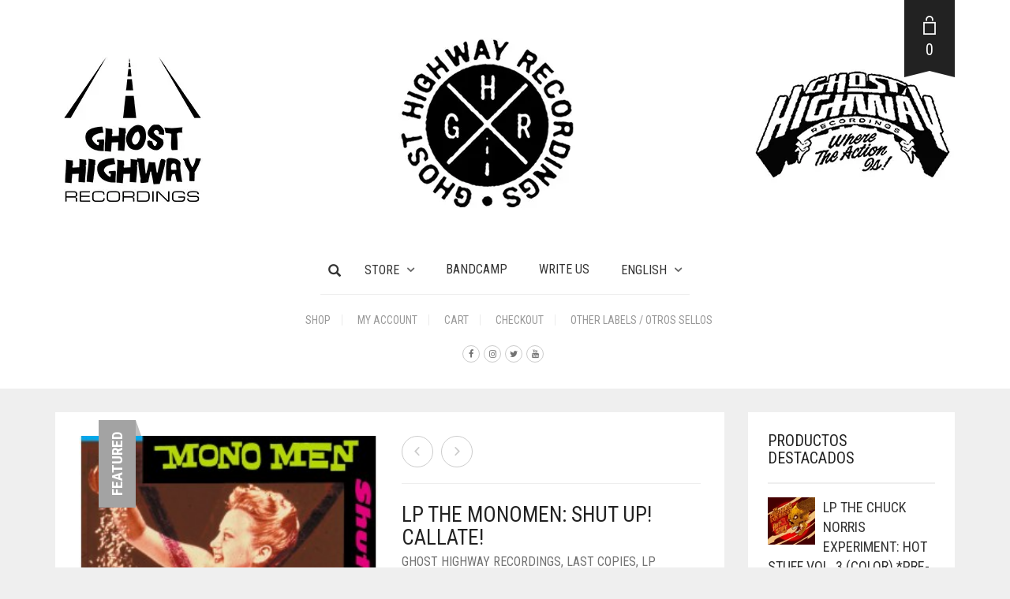

--- FILE ---
content_type: text/html; charset=UTF-8
request_url: https://ghosthighwayshop.com/en/producto/themonomen/
body_size: 27970
content:
<!DOCTYPE html>
<html lang="en-US">
<head>
	<meta charset="UTF-8">
	<meta http-equiv="X-UA-Compatible" content="IE=edge"/>

	<meta name="viewport" content="width=device-width, initial-scale=1, maximum-scale=2, user-scalable=yes">

	<meta name='robots' content='index, follow, max-image-preview:large, max-snippet:-1, max-video-preview:-1'/>
<link rel="alternate" hreflang="en" href="https://ghosthighwayshop.com/en/producto/themonomen/"/>
<link rel="alternate" hreflang="es" href="https://ghosthighwayshop.com/producto/themonomen/"/>
<link rel="alternate" hreflang="x-default" href="https://ghosthighwayshop.com/producto/themonomen/"/>

	<!-- This site is optimized with the Yoast SEO plugin v26.7 - https://yoast.com/wordpress/plugins/seo/ -->
	<title>LP The MONOMEN: Shut Up! Callate! - Ghost Highway Shop</title>
	<link rel="canonical" href="https://ghosthighwayshop.com/en/producto/themonomen/"/>
	<meta property="og:locale" content="en_US"/>
	<meta property="og:type" content="article"/>
	<meta property="og:title" content="LP The MONOMEN: Shut Up! Callate! - Ghost Highway Shop"/>
	<meta property="og:description" content="Shut Up! Callate! by The MONOMEN"/>
	<meta property="og:url" content="https://ghosthighwayshop.com/en/producto/themonomen/"/>
	<meta property="og:site_name" content="Ghost Highway Shop"/>
	<meta property="article:publisher" content="https://www.facebook.com/GhostHighwayRecordings/"/>
	<meta property="article:modified_time" content="2025-04-13T23:18:51+00:00"/>
	<meta property="og:image" content="https://ghosthighwayshop.com/wp-content/uploads/2021/08/lp-the-monomen-shut-up-callate-colour.jpg"/>
	<meta property="og:image:width" content="264"/>
	<meta property="og:image:height" content="264"/>
	<meta property="og:image:type" content="image/jpeg"/>
	<meta name="twitter:card" content="summary_large_image"/>
	<meta name="twitter:site" content="@ghost_highway"/>
	<meta name="twitter:label1" content="Est. reading time"/>
	<meta name="twitter:data1" content="1 minute"/>
	<script type="application/ld+json" class="yoast-schema-graph">{"@context":"https://schema.org","@graph":[{"@type":"WebPage","@id":"https://ghosthighwayshop.com/en/producto/themonomen/","url":"https://ghosthighwayshop.com/en/producto/themonomen/","name":"LP The MONOMEN: Shut Up! Callate! - Ghost Highway Shop","isPartOf":{"@id":"https://ghosthighwayshop.com/#website"},"primaryImageOfPage":{"@id":"https://ghosthighwayshop.com/en/producto/themonomen/#primaryimage"},"image":{"@id":"https://ghosthighwayshop.com/en/producto/themonomen/#primaryimage"},"thumbnailUrl":"https://ghosthighwayshop.com/wp-content/uploads/2021/08/lp-the-monomen-shut-up-callate-colour.jpg","datePublished":"2021-08-11T22:10:16+00:00","dateModified":"2025-04-13T23:18:51+00:00","breadcrumb":{"@id":"https://ghosthighwayshop.com/en/producto/themonomen/#breadcrumb"},"inLanguage":"en-US","potentialAction":[{"@type":"ReadAction","target":["https://ghosthighwayshop.com/en/producto/themonomen/"]}]},{"@type":"ImageObject","inLanguage":"en-US","@id":"https://ghosthighwayshop.com/en/producto/themonomen/#primaryimage","url":"https://ghosthighwayshop.com/wp-content/uploads/2021/08/lp-the-monomen-shut-up-callate-colour.jpg","contentUrl":"https://ghosthighwayshop.com/wp-content/uploads/2021/08/lp-the-monomen-shut-up-callate-colour.jpg","width":264,"height":264},{"@type":"BreadcrumbList","@id":"https://ghosthighwayshop.com/en/producto/themonomen/#breadcrumb","itemListElement":[{"@type":"ListItem","position":1,"name":"Portada","item":"https://ghosthighwayshop.com/"},{"@type":"ListItem","position":2,"name":"Shop","item":"https://ghosthighwayshop.com/"},{"@type":"ListItem","position":3,"name":"LP The MONOMEN: Shut Up! Callate!"}]},{"@type":"WebSite","@id":"https://ghosthighwayshop.com/#website","url":"https://ghosthighwayshop.com/","name":"Ghost Highway Shop","description":"Tienda Ghost Highway Recordings","publisher":{"@id":"https://ghosthighwayshop.com/#organization"},"potentialAction":[{"@type":"SearchAction","target":{"@type":"EntryPoint","urlTemplate":"https://ghosthighwayshop.com/?s={search_term_string}"},"query-input":{"@type":"PropertyValueSpecification","valueRequired":true,"valueName":"search_term_string"}}],"inLanguage":"en-US"},{"@type":"Organization","@id":"https://ghosthighwayshop.com/#organization","name":"Ghost Highway Recordings","url":"https://ghosthighwayshop.com/","logo":{"@type":"ImageObject","inLanguage":"en-US","@id":"https://ghosthighwayshop.com/#/schema/logo/image/","url":"https://ghosthighwayshop.com/wp-content/uploads/2021/07/Ghosthighwayshop.jpg","contentUrl":"https://ghosthighwayshop.com/wp-content/uploads/2021/07/Ghosthighwayshop.jpg","width":535,"height":300,"caption":"Ghost Highway Recordings"},"image":{"@id":"https://ghosthighwayshop.com/#/schema/logo/image/"},"sameAs":["https://www.facebook.com/GhostHighwayRecordings/","https://x.com/ghost_highway","https://www.instagram.com/ghosthighwayrecordings/"]}]}</script>
	<!-- / Yoast SEO plugin. -->


<link rel='dns-prefetch' href='//www.googletagmanager.com'/>
<link rel='dns-prefetch' href='//fonts.googleapis.com'/>
<link rel="alternate" type="application/rss+xml" title="Ghost Highway Shop &raquo; Feed" href="https://ghosthighwayshop.com/en/feed/"/>
<link rel="alternate" type="application/rss+xml" title="Ghost Highway Shop &raquo; Comments Feed" href="https://ghosthighwayshop.com/en/comments/feed/"/>
<link rel="alternate" title="oEmbed (JSON)" type="application/json+oembed" href="https://ghosthighwayshop.com/en/wp-json/oembed/1.0/embed?url=https%3A%2F%2Fghosthighwayshop.com%2Fen%2Fproducto%2Fthemonomen%2F"/>
<link rel="alternate" title="oEmbed (XML)" type="text/xml+oembed" href="https://ghosthighwayshop.com/en/wp-json/oembed/1.0/embed?url=https%3A%2F%2Fghosthighwayshop.com%2Fen%2Fproducto%2Fthemonomen%2F&#038;format=xml"/>
	<style>

	.laborator-admin-bar-menu {
		position: relative !important;
		display: inline-block;
		width: 16px !important;
		height: 16px !important;
		background: url(https://ghosthighwayshop.com/wp-content/themes/oxygen/assets/images/laborator-icon.png) no-repeat 0px 0px !important;
		background-size: 16px !important;
		margin-right: 8px !important;
		top: 3px !important;
	}

	.rtl .laborator-admin-bar-menu {
		margin-left: 8px !important;
		margin-right: 0;
	}

	#wp-admin-bar-laborator-options:hover .laborator-admin-bar-menu {
		background-position: 0 -32px !important;
	}

	.laborator-admin-bar-menu:before {
		display: none !important;
	}

	#toplevel_page_laborator_options .wp-menu-image {
		background: url(https://ghosthighwayshop.com/wp-content/themes/oxygen/assets/images/laborator-icon.png) no-repeat 11px 8px !important;
		background-size: 16px !important;
	}

	#toplevel_page_laborator_options .wp-menu-image:before {
		display: none;
	}

	#toplevel_page_laborator_options .wp-menu-image img {
		display: none;
	}

	#toplevel_page_laborator_options:hover .wp-menu-image, #toplevel_page_laborator_options.wp-has-current-submenu .wp-menu-image {
		background-position: 11px -24px !important;
	}

	</style>
	<style id='wp-img-auto-sizes-contain-inline-css' type='text/css'>img:is([sizes=auto i],[sizes^="auto," i]){contain-intrinsic-size:3000px 1500px}</style>
<style id='wp-emoji-styles-inline-css' type='text/css'>img.wp-smiley,img.emoji{display:inline!important;border:none!important;box-shadow:none!important;height:1em!important;width:1em!important;margin:0 .07em!important;vertical-align:-.1em!important;background:none!important;padding:0!important}</style>
<link rel='stylesheet' id='wp-block-library-css' href='https://ghosthighwayshop.com/wp-includes/css/dist/block-library/A.style.min.css,qver=6.9.pagespeed.cf.Ey8Q_jRO3Z.css' type='text/css' media='all'/>
<link rel='stylesheet' id='wc-blocks-style-css' href='https://ghosthighwayshop.com/wp-content/plugins/woocommerce/assets/client/blocks/wc-blocks.css,qver=wc-10.4.3.pagespeed.ce.4tZxxAPH4r.css' type='text/css' media='all'/>
<style id='global-styles-inline-css' type='text/css'>:root{--wp--preset--aspect-ratio--square:1;--wp--preset--aspect-ratio--4-3: 4/3;--wp--preset--aspect-ratio--3-4: 3/4;--wp--preset--aspect-ratio--3-2: 3/2;--wp--preset--aspect-ratio--2-3: 2/3;--wp--preset--aspect-ratio--16-9: 16/9;--wp--preset--aspect-ratio--9-16: 9/16;--wp--preset--color--black:#000;--wp--preset--color--cyan-bluish-gray:#abb8c3;--wp--preset--color--white:#fff;--wp--preset--color--pale-pink:#f78da7;--wp--preset--color--vivid-red:#cf2e2e;--wp--preset--color--luminous-vivid-orange:#ff6900;--wp--preset--color--luminous-vivid-amber:#fcb900;--wp--preset--color--light-green-cyan:#7bdcb5;--wp--preset--color--vivid-green-cyan:#00d084;--wp--preset--color--pale-cyan-blue:#8ed1fc;--wp--preset--color--vivid-cyan-blue:#0693e3;--wp--preset--color--vivid-purple:#9b51e0;--wp--preset--gradient--vivid-cyan-blue-to-vivid-purple:linear-gradient(135deg,#0693e3 0%,#9b51e0 100%);--wp--preset--gradient--light-green-cyan-to-vivid-green-cyan:linear-gradient(135deg,#7adcb4 0%,#00d082 100%);--wp--preset--gradient--luminous-vivid-amber-to-luminous-vivid-orange:linear-gradient(135deg,#fcb900 0%,#ff6900 100%);--wp--preset--gradient--luminous-vivid-orange-to-vivid-red:linear-gradient(135deg,#ff6900 0%,#cf2e2e 100%);--wp--preset--gradient--very-light-gray-to-cyan-bluish-gray:linear-gradient(135deg,#eee 0%,#a9b8c3 100%);--wp--preset--gradient--cool-to-warm-spectrum:linear-gradient(135deg,#4aeadc 0%,#9778d1 20%,#cf2aba 40%,#ee2c82 60%,#fb6962 80%,#fef84c 100%);--wp--preset--gradient--blush-light-purple:linear-gradient(135deg,#ffceec 0%,#9896f0 100%);--wp--preset--gradient--blush-bordeaux:linear-gradient(135deg,#fecda5 0%,#fe2d2d 50%,#6b003e 100%);--wp--preset--gradient--luminous-dusk:linear-gradient(135deg,#ffcb70 0%,#c751c0 50%,#4158d0 100%);--wp--preset--gradient--pale-ocean:linear-gradient(135deg,#fff5cb 0%,#b6e3d4 50%,#33a7b5 100%);--wp--preset--gradient--electric-grass:linear-gradient(135deg,#caf880 0%,#71ce7e 100%);--wp--preset--gradient--midnight:linear-gradient(135deg,#020381 0%,#2874fc 100%);--wp--preset--font-size--small:13px;--wp--preset--font-size--medium:20px;--wp--preset--font-size--large:36px;--wp--preset--font-size--x-large:42px;--wp--preset--spacing--20:.44rem;--wp--preset--spacing--30:.67rem;--wp--preset--spacing--40:1rem;--wp--preset--spacing--50:1.5rem;--wp--preset--spacing--60:2.25rem;--wp--preset--spacing--70:3.38rem;--wp--preset--spacing--80:5.06rem;--wp--preset--shadow--natural:6px 6px 9px rgba(0,0,0,.2);--wp--preset--shadow--deep:12px 12px 50px rgba(0,0,0,.4);--wp--preset--shadow--sharp:6px 6px 0 rgba(0,0,0,.2);--wp--preset--shadow--outlined:6px 6px 0 -3px #fff , 6px 6px #000;--wp--preset--shadow--crisp:6px 6px 0 #000}:where(.is-layout-flex){gap:.5em}:where(.is-layout-grid){gap:.5em}body .is-layout-flex{display:flex}.is-layout-flex{flex-wrap:wrap;align-items:center}.is-layout-flex > :is(*, div){margin:0}body .is-layout-grid{display:grid}.is-layout-grid > :is(*, div){margin:0}:where(.wp-block-columns.is-layout-flex){gap:2em}:where(.wp-block-columns.is-layout-grid){gap:2em}:where(.wp-block-post-template.is-layout-flex){gap:1.25em}:where(.wp-block-post-template.is-layout-grid){gap:1.25em}.has-black-color{color:var(--wp--preset--color--black)!important}.has-cyan-bluish-gray-color{color:var(--wp--preset--color--cyan-bluish-gray)!important}.has-white-color{color:var(--wp--preset--color--white)!important}.has-pale-pink-color{color:var(--wp--preset--color--pale-pink)!important}.has-vivid-red-color{color:var(--wp--preset--color--vivid-red)!important}.has-luminous-vivid-orange-color{color:var(--wp--preset--color--luminous-vivid-orange)!important}.has-luminous-vivid-amber-color{color:var(--wp--preset--color--luminous-vivid-amber)!important}.has-light-green-cyan-color{color:var(--wp--preset--color--light-green-cyan)!important}.has-vivid-green-cyan-color{color:var(--wp--preset--color--vivid-green-cyan)!important}.has-pale-cyan-blue-color{color:var(--wp--preset--color--pale-cyan-blue)!important}.has-vivid-cyan-blue-color{color:var(--wp--preset--color--vivid-cyan-blue)!important}.has-vivid-purple-color{color:var(--wp--preset--color--vivid-purple)!important}.has-black-background-color{background-color:var(--wp--preset--color--black)!important}.has-cyan-bluish-gray-background-color{background-color:var(--wp--preset--color--cyan-bluish-gray)!important}.has-white-background-color{background-color:var(--wp--preset--color--white)!important}.has-pale-pink-background-color{background-color:var(--wp--preset--color--pale-pink)!important}.has-vivid-red-background-color{background-color:var(--wp--preset--color--vivid-red)!important}.has-luminous-vivid-orange-background-color{background-color:var(--wp--preset--color--luminous-vivid-orange)!important}.has-luminous-vivid-amber-background-color{background-color:var(--wp--preset--color--luminous-vivid-amber)!important}.has-light-green-cyan-background-color{background-color:var(--wp--preset--color--light-green-cyan)!important}.has-vivid-green-cyan-background-color{background-color:var(--wp--preset--color--vivid-green-cyan)!important}.has-pale-cyan-blue-background-color{background-color:var(--wp--preset--color--pale-cyan-blue)!important}.has-vivid-cyan-blue-background-color{background-color:var(--wp--preset--color--vivid-cyan-blue)!important}.has-vivid-purple-background-color{background-color:var(--wp--preset--color--vivid-purple)!important}.has-black-border-color{border-color:var(--wp--preset--color--black)!important}.has-cyan-bluish-gray-border-color{border-color:var(--wp--preset--color--cyan-bluish-gray)!important}.has-white-border-color{border-color:var(--wp--preset--color--white)!important}.has-pale-pink-border-color{border-color:var(--wp--preset--color--pale-pink)!important}.has-vivid-red-border-color{border-color:var(--wp--preset--color--vivid-red)!important}.has-luminous-vivid-orange-border-color{border-color:var(--wp--preset--color--luminous-vivid-orange)!important}.has-luminous-vivid-amber-border-color{border-color:var(--wp--preset--color--luminous-vivid-amber)!important}.has-light-green-cyan-border-color{border-color:var(--wp--preset--color--light-green-cyan)!important}.has-vivid-green-cyan-border-color{border-color:var(--wp--preset--color--vivid-green-cyan)!important}.has-pale-cyan-blue-border-color{border-color:var(--wp--preset--color--pale-cyan-blue)!important}.has-vivid-cyan-blue-border-color{border-color:var(--wp--preset--color--vivid-cyan-blue)!important}.has-vivid-purple-border-color{border-color:var(--wp--preset--color--vivid-purple)!important}.has-vivid-cyan-blue-to-vivid-purple-gradient-background{background:var(--wp--preset--gradient--vivid-cyan-blue-to-vivid-purple)!important}.has-light-green-cyan-to-vivid-green-cyan-gradient-background{background:var(--wp--preset--gradient--light-green-cyan-to-vivid-green-cyan)!important}.has-luminous-vivid-amber-to-luminous-vivid-orange-gradient-background{background:var(--wp--preset--gradient--luminous-vivid-amber-to-luminous-vivid-orange)!important}.has-luminous-vivid-orange-to-vivid-red-gradient-background{background:var(--wp--preset--gradient--luminous-vivid-orange-to-vivid-red)!important}.has-very-light-gray-to-cyan-bluish-gray-gradient-background{background:var(--wp--preset--gradient--very-light-gray-to-cyan-bluish-gray)!important}.has-cool-to-warm-spectrum-gradient-background{background:var(--wp--preset--gradient--cool-to-warm-spectrum)!important}.has-blush-light-purple-gradient-background{background:var(--wp--preset--gradient--blush-light-purple)!important}.has-blush-bordeaux-gradient-background{background:var(--wp--preset--gradient--blush-bordeaux)!important}.has-luminous-dusk-gradient-background{background:var(--wp--preset--gradient--luminous-dusk)!important}.has-pale-ocean-gradient-background{background:var(--wp--preset--gradient--pale-ocean)!important}.has-electric-grass-gradient-background{background:var(--wp--preset--gradient--electric-grass)!important}.has-midnight-gradient-background{background:var(--wp--preset--gradient--midnight)!important}.has-small-font-size{font-size:var(--wp--preset--font-size--small)!important}.has-medium-font-size{font-size:var(--wp--preset--font-size--medium)!important}.has-large-font-size{font-size:var(--wp--preset--font-size--large)!important}.has-x-large-font-size{font-size:var(--wp--preset--font-size--x-large)!important}</style>

<style id='classic-theme-styles-inline-css' type='text/css'>.wp-block-button__link{color:#fff;background-color:#32373c;border-radius:9999px;box-shadow:none;text-decoration:none;padding:calc(.667em + 2px) calc(1.333em + 2px);font-size:1.125em}.wp-block-file__button{background:#32373c;color:#fff;text-decoration:none}</style>
<link rel='stylesheet' id='photoswipe-css' href='https://ghosthighwayshop.com/wp-content/plugins/woocommerce/assets/css/photoswipe/photoswipe.min.css?ver=10.4.3' type='text/css' media='all'/>
<link rel='stylesheet' id='photoswipe-default-skin-css' href='https://ghosthighwayshop.com/wp-content/plugins/woocommerce/assets/css/photoswipe/default-skin/default-skin.min.css?ver=10.4.3' type='text/css' media='all'/>
<style id='woocommerce-inline-inline-css' type='text/css'>.woocommerce form .form-row .required{visibility:visible}</style>
<style id='wpml-legacy-dropdown-0-css' media='all'>.wpml-ls-legacy-dropdown{width:15.5em;max-width:100%}.wpml-ls-legacy-dropdown>ul{position:relative;padding:0;margin:0!important;list-style-type:none}.wpml-ls-legacy-dropdown .wpml-ls-current-language:focus .wpml-ls-sub-menu,.wpml-ls-legacy-dropdown .wpml-ls-current-language:hover .wpml-ls-sub-menu{visibility:visible}.wpml-ls-legacy-dropdown .wpml-ls-item{padding:0;margin:0;list-style-type:none}.wpml-ls-legacy-dropdown a{display:block;text-decoration:none;color:#444;border:1px solid #cdcdcd;background-color:#fff;padding:5px 10px;line-height:1}.wpml-ls-legacy-dropdown a span{vertical-align:middle}.wpml-ls-legacy-dropdown a.wpml-ls-item-toggle{position:relative;padding-right:calc(10px + 1.4em)}.rtl .wpml-ls-legacy-dropdown a.wpml-ls-item-toggle{padding-right:10px;padding-left:calc(10px + 1.4em)}.wpml-ls-legacy-dropdown a.wpml-ls-item-toggle:after{content:"";vertical-align:middle;display:inline-block;border:.35em solid transparent;border-top:.5em solid;position:absolute;right:10px;top:calc(50% - .175em)}.rtl .wpml-ls-legacy-dropdown a.wpml-ls-item-toggle:after{right:auto;left:10px}.wpml-ls-legacy-dropdown .wpml-ls-current-language:hover>a,.wpml-ls-legacy-dropdown a:focus,.wpml-ls-legacy-dropdown a:hover{color:#000;background:#eee}.wpml-ls-legacy-dropdown .wpml-ls-sub-menu{visibility:hidden;position:absolute;top:100%;right:0;left:0;border-top:1px solid #cdcdcd;padding:0;margin:0;list-style-type:none;z-index:101}.wpml-ls-legacy-dropdown .wpml-ls-sub-menu a{border-width:0 1px 1px}.wpml-ls-legacy-dropdown .wpml-ls-flag{display:inline;vertical-align:middle}.wpml-ls-legacy-dropdown .wpml-ls-flag+span{margin-left:.4em}.rtl .wpml-ls-legacy-dropdown .wpml-ls-flag+span{margin-left:0;margin-right:.4em}</style>
<style id='wpml-legacy-horizontal-list-0-css' media='all'>.wpml-ls-legacy-list-horizontal{border:1px solid transparent;padding:7px;clear:both}.wpml-ls-legacy-list-horizontal>ul{padding:0;margin:0!important;list-style-type:none}.wpml-ls-legacy-list-horizontal .wpml-ls-item{padding:0;margin:0;list-style-type:none;display:inline-block}.wpml-ls-legacy-list-horizontal a{display:block;text-decoration:none;padding:5px 10px 6px;line-height:1}.wpml-ls-legacy-list-horizontal a span{vertical-align:middle}.wpml-ls-legacy-list-horizontal a span.wpml-ls-bracket{vertical-align:unset}.wpml-ls-legacy-list-horizontal .wpml-ls-flag{display:inline;vertical-align:middle}.wpml-ls-legacy-list-horizontal .wpml-ls-flag+span{margin-left:.4em}.rtl .wpml-ls-legacy-list-horizontal .wpml-ls-flag+span{margin-left:0;margin-right:.4em}.wpml-ls-legacy-list-horizontal.wpml-ls-statics-footer{margin-bottom:30px}.wpml-ls-legacy-list-horizontal.wpml-ls-statics-footer>ul{text-align:center}</style>
<style id='wpml-legacy-post-translations-0-css' media='all'>.wpml-ls-statics-post_translations{clear:both}.wpml-ls-statics-post_translations .wpml-ls-item{padding:0;margin:0;display:inline-block}.wpml-ls-statics-post_translations .wpml-ls-item:not(:last-child):after{content:", "}.wpml-ls-statics-post_translations a{line-height:1;text-decoration:none;display:inline-block}.wpml-ls-statics-post_translations .wpml-ls-flag{display:inline;vertical-align:baseline}.wpml-ls-statics-post_translations .wpml-ls-flag+span{margin-left:.3em}.rtl .wpml-ls-statics-post_translations .wpml-ls-flag+span{margin-left:0;margin-right:.3em}</style>
<style id='wpml-menu-item-0-css' media='all'>.wpml-ls-menu-item .wpml-ls-flag{display:inline;vertical-align:baseline}.wpml-ls-menu-item .wpml-ls-flag+span{margin-left:.3em}.rtl .wpml-ls-menu-item .wpml-ls-flag+span{margin-left:0;margin-right:.3em}ul .wpml-ls-menu-item a{display:flex;align-items:center}</style>
<style id='cms-navigation-style-base-css' media='screen'>#menu-wrap{width:100%;height:30px;position:relative;z-index:100}#menu-wrap ul{padding:0;margin:0;list-style-type:none}#menu-wrap ul li{float:left;position:relative}#menu-wrap ul a,#menu-wrap ul a:visited{display:block;line-height:30px;padding-left:10px;padding-right:20px}#menu-wrap ul ul{visibility:hidden;position:absolute;height:0;top:30px;left:0;width:149px}#menu-wrap ul ul li{width:100%}#menu-wrap ul ul a,#menu-wrap ul ul a:visited{border:0;height:auto;line-height:15px;padding:5px 10px;width:150px}#menu-wrap ul li:hover ul,#menu-wrap ul a:hover ul{visibility:visible}#menu-wrap li,#menu-wrap a,#menu-wrap div{padding:0;margin:0}#menu-wrap li.section{line-height:25px;padding-left:10px;padding-right:11px}#menu-wrap li.selected_page{line-height:20px}#menu-wrap li.selected_subpage{line-height:25px;padding-left:10px;padding-right:11px}#menu-wrap li.selected_subpage a,#menu-wrap li.selected_subpage a:visited{padding-right:0;padding-left:0}#menu-wrap table{position:absolute;top:0;left:0;border-collapse:collapse}* html #menu-wrap{width:100%;width:100%}* html #menu-wrap a,* html #menu-wrap a:visited{width:10px;width:10px;padding-right:20px;white-space:nowrap}* html #menu-wrap ul ul{top:30px;top:30px}* html #menu-wrap ul ul a,* html #menu-wrap ul ul a:visited{width:150px;width:128px}.cms-nav-clearit{clear:both;height:0;line-height:.0;font-size:0}.cms-nav-sub-section{font-weight:bold;font-size:110%;list-style-type:none}ul li.cms-nav-sub-section:before{content:''!important}.cms-nav-sidebar ul,.cms-nav-sidebar li,.cms-nav-sidebar a{list-style:none;padding:0;margin:0}.cms-nav-sidebar ul ul,.cms-nav-sidebar ul li,.cms-nav-sidebar ul a,.cms-nav-sidebar li ul,.cms-nav-sidebar li li,.cms-nav-sidebar li a,.cms-nav-sidebar a ul,.cms-nav-sidebar a li,.cms-nav-sidebar a a{padding:0;margin:0}.cms-nav-sidebar ul li,.cms-nav-sidebar li li,.cms-nav-sidebar a li{position:relative;margin:4px 8px 2px 8px}</style>
<link rel='stylesheet' id='cms-navigation-style-css' href='https://ghosthighwayshop.com/wp-content/plugins/wpml-cms-nav/res/css/cms-navigation.css?ver=1.5.6' type='text/css' media='screen'/>
<style id='flexible-shipping-free-shipping-css' media='all'>.fs-free-shipping-notice-and-button-wrapper{align-content:start;align-items:center;display:flex;flex-direction:row;flex-wrap:wrap;justify-content:space-between}.fs-free-shipping-notice-continue-shopping-button-wrapper,.fs-free-shipping-notice-text-and-progress-bar-wrapper{flex:0 1 auto;margin:0 .5em}.fs-free-shipping-notice-progress-bar-wrapper{align-items:center;display:flex;flex-direction:row}.fs-free-shipping-notice-progress-bar{border:1px solid #fff;border-radius:10px;height:10px;margin-left:10px;margin-right:10px;position:relative;width:100%}.fs-free-shipping-notice-progress-bar>span{background-color:#fff;border-bottom-left-radius:10px;border-top-left-radius:10px;display:block;height:100%;overflow:hidden;position:relative}.button.flexible-shipping-free-shipping-button{margin-left:0}</style>
<link rel='stylesheet' id='boostrap-css' href='https://ghosthighwayshop.com/wp-content/themes/oxygen/assets/css/A.bootstrap.css.pagespeed.cf.trobFZ53ne.css' type='text/css' media='all'/>
<link rel='stylesheet' id='oxygen-main-css' href='https://ghosthighwayshop.com/wp-content/themes/oxygen/assets/css/A.oxygen.css,qver=1767633340.pagespeed.cf.2vSwLO7V7u.css' type='text/css' media='all'/>
<link rel='stylesheet' id='entypo-css' href='https://ghosthighwayshop.com/wp-content/themes/oxygen/assets/fonts/entypo/css/A.fontello.css.pagespeed.cf.TIkHMRVETC.css' type='text/css' media='all'/>
<link rel='stylesheet' id='font-awesome-css' href='https://ghosthighwayshop.com/wp-content/themes/oxygen/assets/fonts/font-awesome/css/A.font-awesome.min.css.pagespeed.cf.jBrWCt-D4j.css' type='text/css' media='all'/>
<style id='style-css' media='all'></style>
<link rel='stylesheet' id='custom-style-css' href='https://ghosthighwayshop.com/wp-content/themes/oxygen/assets/css/A.custom-skin.css,qver=6.0.8.pagespeed.cf.FXnckSXzgC.css' type='text/css' media='all'/>
<link rel='stylesheet' id='primary-font-css' href='https://fonts.googleapis.com/css?family=Roboto%3A400%2C400italic%2C500%2C900%2C900italic%2C700italic%2C700%2C500italic%2C300italic%2C300%2C100italic%2C100&#038;ver=6.9' type='text/css' media='all'/>
<link rel='stylesheet' id='heading-font-css' href='https://fonts.googleapis.com/css?family=Roboto+Condensed%3A300italic%2C400italic%2C700italic%2C300%2C400%2C700&#038;ver=6.9' type='text/css' media='all'/>
    <style></style>	<script type="text/javascript">var ajaxurl=ajaxurl||'https://ghosthighwayshop.com/wp-admin/admin-ajax.php';</script>
	<script type="text/javascript" id="wpml-cookie-js-extra">//<![CDATA[
var wpml_cookies={"wp-wpml_current_language":{"value":"en","expires":1,"path":"/"}};var wpml_cookies={"wp-wpml_current_language":{"value":"en","expires":1,"path":"/"}};
//]]></script>
<script type="text/javascript" id="wpml-cookie-js" defer="defer" data-wp-strategy="defer">//<![CDATA[
document.addEventListener('DOMContentLoaded',function(){for(var cookieName in wpml_cookies){var cookieData=wpml_cookies[cookieName];document.cookie=cookieName+'='+cookieData.value+';expires='+cookieData.expires+'; path='+cookieData.path+'; SameSite=Lax';}});
//]]></script>
<script type="text/javascript" src="https://ghosthighwayshop.com/wp-includes/js/jquery/jquery.min.js,qver=3.7.1.pagespeed.jm.PoWN7KAtLT.js" id="jquery-core-js"></script>
<script src="https://ghosthighwayshop.com/wp-includes,_js,_jquery,_jquery-migrate.min.js,qver==3.4.1+wp-content,_plugins,_woocommerce,_assets,_js,_jquery-blockui,_jquery.blockUI.min.js,qver==2.7.0-wc.10.4.3.pagespeed.jc.Ifq8OhBC70.js"></script><script>eval(mod_pagespeed_VBSQFfAYzw);</script>
<script>eval(mod_pagespeed_hgLZFdlhdl);</script>
<script type="text/javascript" id="wc-add-to-cart-js-extra">//<![CDATA[
var wc_add_to_cart_params={"ajax_url":"/wp-admin/admin-ajax.php?lang=en","wc_ajax_url":"/en/?wc-ajax=%%endpoint%%","i18n_view_cart":"View cart","cart_url":"https://ghosthighwayshop.com/en/cart/","is_cart":"","cart_redirect_after_add":"no"};
//]]></script>
<script type="text/javascript" src="https://ghosthighwayshop.com/wp-content/plugins/woocommerce/assets/js/frontend/add-to-cart.min.js,qver=10.4.3.pagespeed.ce.1oQ_qbbf0c.js" id="wc-add-to-cart-js" data-wp-strategy="defer"></script>
<script type="text/javascript" src="https://ghosthighwayshop.com/wp-content/plugins/woocommerce/assets/js/zoom/jquery.zoom.min.js,qver=1.7.21-wc.10.4.3.pagespeed.jm.zFA0b-wCpv.js" id="wc-zoom-js" defer="defer" data-wp-strategy="defer"></script>
<script type="text/javascript" src="https://ghosthighwayshop.com/wp-content/plugins/woocommerce/assets/js/flexslider/jquery.flexslider.min.js?ver=2.7.2-wc.10.4.3" id="wc-flexslider-js" defer="defer" data-wp-strategy="defer"></script>
<script type="text/javascript" src="https://ghosthighwayshop.com/wp-content/plugins/woocommerce/assets/js/photoswipe/photoswipe.min.js,qver=4.1.1-wc.10.4.3.pagespeed.jm.Cy3ZNvxhjX.js" id="wc-photoswipe-js" defer="defer" data-wp-strategy="defer"></script>
<script type="text/javascript" src="https://ghosthighwayshop.com/wp-content/plugins/woocommerce/assets/js/photoswipe/photoswipe-ui-default.min.js,qver=4.1.1-wc.10.4.3.pagespeed.jm.Erbydw346y.js" id="wc-photoswipe-ui-default-js" defer="defer" data-wp-strategy="defer"></script>
<script type="text/javascript" id="wc-single-product-js-extra">//<![CDATA[
var wc_single_product_params={"i18n_required_rating_text":"Please select a rating","i18n_rating_options":["1 of 5 stars","2 of 5 stars","3 of 5 stars","4 of 5 stars","5 of 5 stars"],"i18n_product_gallery_trigger_text":"View full-screen image gallery","review_rating_required":"yes","flexslider":{"rtl":false,"animation":"slide","smoothHeight":true,"directionNav":false,"controlNav":"thumbnails","slideshow":false,"animationSpeed":500,"animationLoop":false,"allowOneSlide":false},"zoom_enabled":"1","zoom_options":[],"photoswipe_enabled":"1","photoswipe_options":{"shareEl":false,"closeOnScroll":false,"history":false,"hideAnimationDuration":0,"showAnimationDuration":0},"flexslider_enabled":"1"};
//]]></script>
<script type="text/javascript" src="https://ghosthighwayshop.com/wp-content/plugins/woocommerce/assets/js/frontend/single-product.min.js?ver=10.4.3" id="wc-single-product-js" defer="defer" data-wp-strategy="defer"></script>
<script type="text/javascript" id="wc-js-cookie-js" defer="defer" data-wp-strategy="defer">//<![CDATA[
!function(e,t){"object"==typeof exports&&"undefined"!=typeof module?module.exports=t():"function"==typeof define&&define.amd?define(t):(e="undefined"!=typeof globalThis?globalThis:e||self,function(){var n=e.Cookies,o=e.Cookies=t();o.noConflict=function(){return e.Cookies=n,o}}())}(this,function(){"use strict";function e(e){for(var t=1;t<arguments.length;t++){var n=arguments[t];for(var o in n)e[o]=n[o]}return e}return function t(n,o){function r(t,r,i){if("undefined"!=typeof document){"number"==typeof(i=e({},o,i)).expires&&(i.expires=new Date(Date.now()+864e5*i.expires)),i.expires&&(i.expires=i.expires.toUTCString()),t=encodeURIComponent(t).replace(/%(2[346B]|5E|60|7C)/g,decodeURIComponent).replace(/[()]/g,escape);var c="";for(var u in i)i[u]&&(c+="; "+u,!0!==i[u]&&(c+="="+i[u].split(";")[0]));return document.cookie=t+"="+n.write(r,t)+c}}return Object.create({set:r,get:function(e){if("undefined"!=typeof document&&(!arguments.length||e)){for(var t=document.cookie?document.cookie.split("; "):[],o={},r=0;r<t.length;r++){var i=t[r].split("="),c=i.slice(1).join("=");try{var u=decodeURIComponent(i[0]);if(o[u]=n.read(c,u),e===u)break}catch(f){}}return e?o[e]:o}},remove:function(t,n){r(t,"",e({},n,{expires:-1}))},withAttributes:function(n){return t(this.converter,e({},this.attributes,n))},withConverter:function(n){return t(e({},this.converter,n),this.attributes)}},{attributes:{value:Object.freeze(o)},converter:{value:Object.freeze(n)}})}({read:function(e){return'"'===e[0]&&(e=e.slice(1,-1)),e.replace(/(%[\dA-F]{2})+/gi,decodeURIComponent)},write:function(e){return encodeURIComponent(e).replace(/%(2[346BF]|3[AC-F]|40|5[BDE]|60|7[BCD])/g,decodeURIComponent)}},{path:"/"})});
//]]></script>
<script type="text/javascript" id="woocommerce-js-extra">//<![CDATA[
var woocommerce_params={"ajax_url":"/wp-admin/admin-ajax.php?lang=en","wc_ajax_url":"/en/?wc-ajax=%%endpoint%%","i18n_password_show":"Show password","i18n_password_hide":"Hide password"};
//]]></script>
<script type="text/javascript" src="https://ghosthighwayshop.com/wp-content/plugins/woocommerce/assets/js/frontend/woocommerce.min.js,qver=10.4.3.pagespeed.ce.q_S7KCxlg2.js" id="woocommerce-js" defer="defer" data-wp-strategy="defer"></script>
<script type="text/javascript" id="wpml-legacy-dropdown-0-js">//<![CDATA[
"use strict";var WPMLLanguageSwitcherDropdown=function(){function t(e){(e=e||window.event).preventDefault&&e.preventDefault(),e.returnValue=!1}return{init:function(){for(var e=document.querySelectorAll(".js-wpml-ls-legacy-dropdown a.js-wpml-ls-item-toggle"),n=0;n<e.length;n++)e[n].addEventListener("click",t)}}}();document.addEventListener("DOMContentLoaded",function(){WPMLLanguageSwitcherDropdown.init()});
//]]></script>
<script type="text/javascript" id="vc_woocommerce-add-to-cart-js-js">//<![CDATA[
(function($){'use strict';$(document).ready(function(){$('body').on('adding_to_cart',function(event,$button){if($button&&$button.hasClass('vc_gitem-link')){$button.addClass('vc-gitem-add-to-cart-loading-btn').parents('.vc_grid-item-mini').addClass('vc-woocommerce-add-to-cart-loading').append($('<div class="vc_wc-load-add-to-loader-wrapper"><div class="vc_wc-load-add-to-loader"></div></div>'));}}).on('added_to_cart',function(event,fragments,cart_hash,$button){if('undefined'===typeof($button)){$button=$('.vc-gitem-add-to-cart-loading-btn');}if($button&&$button.hasClass('vc_gitem-link')){$button.removeClass('vc-gitem-add-to-cart-loading-btn').parents('.vc_grid-item-mini').removeClass('vc-woocommerce-add-to-cart-loading').find('.vc_wc-load-add-to-loader-wrapper').remove();}});});})(window.jQuery);
//]]></script>

<!-- Google tag (gtag.js) snippet added by Site Kit -->
<!-- Google Analytics snippet added by Site Kit -->
<script type="text/javascript" src="https://www.googletagmanager.com/gtag/js?id=GT-K4TLWL4" id="google_gtagjs-js" async></script>
<script type="text/javascript" id="google_gtagjs-js-after">//<![CDATA[
window.dataLayer=window.dataLayer||[];function gtag(){dataLayer.push(arguments);}gtag("set","linker",{"domains":["ghosthighwayshop.com"]});gtag("js",new Date());gtag("set","developer_id.dZTNiMT",true);gtag("config","GT-K4TLWL4");
//]]></script>
<script></script><link rel="https://api.w.org/" href="https://ghosthighwayshop.com/en/wp-json/"/><link rel="alternate" title="JSON" type="application/json" href="https://ghosthighwayshop.com/en/wp-json/wp/v2/product/2164"/><link rel="EditURI" type="application/rsd+xml" title="RSD" href="https://ghosthighwayshop.com/xmlrpc.php?rsd"/>
<meta name="generator" content="WordPress 6.9"/>
<meta name="generator" content="WooCommerce 10.4.3"/>
<link rel='shortlink' href='https://ghosthighwayshop.com/en/?p=2164'/>
<meta name="generator" content="WPML ver:4.8.6 stt:1,2;"/>
<meta name="generator" content="Site Kit by Google 1.170.0"/><style id="theme-custom-css">body{}.woocommerce .products .product-category,.woocommerce .products .type-product{position:relative;flex:0 0 25%;max-width:25%;padding-left:8px;padding-right:8px;margin:0;margin-bottom:20px}.woocommerce .woocommerce-products-header{background-color:transparent;margin-left:8px;margin-right:8px;padding:8px}</style>	<noscript><style>.woocommerce-product-gallery{opacity:1!important}</style></noscript>
	<meta name="generator" content="Powered by WPBakery Page Builder - drag and drop page builder for WordPress."/>
<meta name="generator" content="Powered by Slider Revolution 6.7.38 - responsive, Mobile-Friendly Slider Plugin for WordPress with comfortable drag and drop interface."/>
<link rel="icon" href="https://ghosthighwayshop.com/wp-content/uploads/2021/08/xcropped-Logo-GHR-32x32.png.pagespeed.ic.OPvFtJGQrc.webp" sizes="32x32"/>
<link rel="icon" href="https://ghosthighwayshop.com/wp-content/uploads/2021/08/xcropped-Logo-GHR-192x192.png.pagespeed.ic.iK-OHf9wtO.webp" sizes="192x192"/>
<link rel="apple-touch-icon" href="https://ghosthighwayshop.com/wp-content/uploads/2021/08/xcropped-Logo-GHR-180x180.png.pagespeed.ic.LVXZ9BnRgc.webp"/>
<meta name="msapplication-TileImage" content="https://ghosthighwayshop.com/wp-content/uploads/2021/08/cropped-Logo-GHR-270x270.png"/>
<script>function setREVStartSize(e){window.RSIW=window.RSIW===undefined?window.innerWidth:window.RSIW;window.RSIH=window.RSIH===undefined?window.innerHeight:window.RSIH;try{var pw=document.getElementById(e.c).parentNode.offsetWidth,newh;pw=pw===0||isNaN(pw)||(e.l=="fullwidth"||e.layout=="fullwidth")?window.RSIW:pw;e.tabw=e.tabw===undefined?0:parseInt(e.tabw);e.thumbw=e.thumbw===undefined?0:parseInt(e.thumbw);e.tabh=e.tabh===undefined?0:parseInt(e.tabh);e.thumbh=e.thumbh===undefined?0:parseInt(e.thumbh);e.tabhide=e.tabhide===undefined?0:parseInt(e.tabhide);e.thumbhide=e.thumbhide===undefined?0:parseInt(e.thumbhide);e.mh=e.mh===undefined||e.mh==""||e.mh==="auto"?0:parseInt(e.mh,0);if(e.layout==="fullscreen"||e.l==="fullscreen")newh=Math.max(e.mh,window.RSIH);else{e.gw=Array.isArray(e.gw)?e.gw:[e.gw];for(var i in e.rl)if(e.gw[i]===undefined||e.gw[i]===0)e.gw[i]=e.gw[i-1];e.gh=e.el===undefined||e.el===""||(Array.isArray(e.el)&&e.el.length==0)?e.gh:e.el;e.gh=Array.isArray(e.gh)?e.gh:[e.gh];for(var i in e.rl)if(e.gh[i]===undefined||e.gh[i]===0)e.gh[i]=e.gh[i-1];var nl=new Array(e.rl.length),ix=0,sl;e.tabw=e.tabhide>=pw?0:e.tabw;e.thumbw=e.thumbhide>=pw?0:e.thumbw;e.tabh=e.tabhide>=pw?0:e.tabh;e.thumbh=e.thumbhide>=pw?0:e.thumbh;for(var i in e.rl)nl[i]=e.rl[i]<window.RSIW?0:e.rl[i];sl=nl[0];for(var i in nl)if(sl>nl[i]&&nl[i]>0){sl=nl[i];ix=i;}var m=pw>(e.gw[ix]+e.tabw+e.thumbw)?1:(pw-(e.tabw+e.thumbw))/(e.gw[ix]);newh=(e.gh[ix]*m)+(e.tabh+e.thumbh);}var el=document.getElementById(e.c);if(el!==null&&el)el.style.height=newh+"px";el=document.getElementById(e.c+"_wrapper");if(el!==null&&el){el.style.height=newh+"px";el.style.display="block";}}catch(e){console.log("Failure at Presize of Slider:"+e)}};</script>
<noscript><style>.wpb_animate_when_almost_visible{opacity:1}</style></noscript>
<style id='slick-css' media='all'>.slick-slider{position:relative;display:block;box-sizing:border-box;-webkit-user-select:none;-moz-user-select:none;-ms-user-select:none;user-select:none;-webkit-touch-callout:none;-khtml-user-select:none;-ms-touch-action:pan-y;touch-action:pan-y;-webkit-tap-highlight-color:transparent}.slick-list{position:relative;display:block;overflow:hidden;margin:0;padding:0}.slick-list:focus{outline:none}.slick-list.dragging{cursor:pointer;cursor:hand}.slick-slider .slick-track,.slick-slider .slick-list{-webkit-transform:translate3d(0,0,0);-moz-transform:translate3d(0,0,0);-ms-transform:translate3d(0,0,0);-o-transform:translate3d(0,0,0);transform:translate3d(0,0,0)}.slick-track{position:relative;top:0;left:0;display:block;margin-left:auto;margin-right:auto}.slick-track:before,.slick-track:after{display:table;content:''}.slick-track:after{clear:both}.slick-loading .slick-track{visibility:hidden}.slick-slide{display:none;float:left;height:100%;min-height:1px}[dir="rtl"] .slick-slide{float:right}.slick-slide img{display:block}.slick-slide.slick-loading img{display:none}.slick-slide.dragging img{pointer-events:none}.slick-initialized .slick-slide{display:block}.slick-loading .slick-slide{visibility:hidden}.slick-vertical .slick-slide{display:block;height:auto;border:1px solid transparent}.slick-arrow.slick-hidden{display:none}</style>
<link rel='stylesheet' id='slick-theme-css' href='https://ghosthighwayshop.com/wp-content/themes/oxygen/assets/js/slick/A.slick-theme.css,qver=1767633340.pagespeed.cf.OJzvXbrmIW.css' type='text/css' media='all'/>
<link rel='stylesheet' id='rs-plugin-settings-css' href='//ghosthighwayshop.com/wp-content/plugins/revslider/sr6/assets/css/A.rs6.css,qver=6.7.38.pagespeed.cf.0Xe_KD3xZt.css' type='text/css' media='all'/>
<style id='rs-plugin-settings-inline-css' type='text/css'>#rs-demo-id{}</style>
</head>
<body class="wp-singular product-template-default single single-product postid-2164 wp-custom-logo wp-theme-oxygen theme-oxygen woocommerce woocommerce-page woocommerce-no-js wpb-js-composer js-comp-ver-8.7.2 vc_responsive right-sidebar oxygen-top-menu top-header-center ht-4 sticky-menu">

	<div class="header-cart">

    <div class="col-md-10 col-sm-9">

        <div class="row cart-items">

            <div class="no-items">
				Loading cart contents...            </div>

        </div>

    </div>

    <div class="col-md-2 col-sm-3">

        <a class="btn btn-block btn-gray" href="https://ghosthighwayshop.com/en/cart/">
            <span class="glyphicon bucket-icon"></span>
			View Cart        </a>

        <a class="btn btn-block btn-default" href="https://ghosthighwayshop.com/en/checkout/">
            <span class="glyphicon cart-icon"></span>
			Checkout        </a>

        <div class="cart-sub-total">
			Cart subtotal:
            <span>&hellip;</span>
        </div>

    </div>

</div>
		<div class="wrapper">

		




    <div class="top-menu-centered">

        <div class="main">

            <div class="row">

                <div class="col-sm-12">

                    <div class="tl-header with-cart-ribbon">

						<div class="logo">

    <div class="logo-entry">
        <a href="https://ghosthighwayshop.com/en/">
			<span class="brand-logo"><span class="logo-element general" style="width:1150px;max-width:1150px;"><span style="padding-bottom:20%"><img src="https://ghosthighwayshop.com/wp-content/uploads/2022/08/xcabecera.jpg.pagespeed.ic.KqluJURgPs.webp" width="1150" height="230" alt="Ghost Highway Recordings Shop"/></span></span><span class="logo-element mobile" style="width:246px;max-width:246px;"><span style="padding-bottom:93%"><img src="https://ghosthighwayshop.com/wp-content/uploads/2022/08/xGHOSTHIGHWAYRECORDINGS-logo-circular-1.jpg.pagespeed.ic.Bg8IGL_VcG.webp" width="246" height="230" alt="Ghost Highway Recordings Shop"/></span></span><style>@media screen and (max-width:768px){.logo-element.general{display:none}.logo-element.mobile{display:inline-block}}</style></span>        </a>
    </div>

    <div class="mobile-menu-link">
        <a href="#">
            <i class="glyphicon glyphicon-align-justify"></i>
        </a>
    </div>

</div>
						<div class="mobile-menu hidden">

	        <form action="https://ghosthighwayshop.com/en/" method="get" class="search-form" enctype="application/x-www-form-urlencoded">

            <a href="#">
                <span class="glyphicon glyphicon-search"></span>
            </a>

            <div class="search-input-env">
                <input type="text" class="search-input" name="s" placeholder="Search..." value="">
            </div>

        </form>
	<ul id="menu-principal-1" class="nav"><li class="menu-item menu-item-type-custom menu-item-object-custom menu-item-has-children menu-item-2007"><a href="#">Store</a>
<ul class="sub-menu">
	<li class="menu-item menu-item-type-custom menu-item-object-custom menu-item-2341"><a href="/categoria-producto/7-inch/">7&#8243;</a></li>
	<li class="menu-item menu-item-type-custom menu-item-object-custom menu-item-2342"><a href="/categoria-producto/10-inch/">10&#8243;</a></li>
	<li class="menu-item menu-item-type-custom menu-item-object-custom menu-item-has-children menu-item-2343"><a href="/categoria-producto/lp/">LP</a>
	<ul class="sub-menu">
		<li class="menu-item menu-item-type-custom menu-item-object-custom menu-item-2344"><a href="/categoria-producto/12-ep/">12&#8243; EP</a></li>
		<li class="menu-item menu-item-type-custom menu-item-object-custom menu-item-2345"><a href="/categoria-producto/lp-picture-disc/">LP Picture disc</a></li>
	</ul>
</li>
	<li class="menu-item menu-item-type-custom menu-item-object-custom menu-item-2346"><a href="/categoria-producto/cd/">CD</a></li>
	<li class="menu-item menu-item-type-custom menu-item-object-custom menu-item-2347"><a href="/categoria-producto/ofertas-on-sale/">On sale</a></li>
	<li class="menu-item menu-item-type-custom menu-item-object-custom menu-item-2348"><a href="/categoria-producto/last-copies/">Last Copies</a></li>
</ul>
</li>
<li class="menu-item menu-item-type-custom menu-item-object-custom menu-item-2340"><a href="https://ghosthighwayrecordings.bandcamp.com/">Bandcamp</a></li>
<li class="menu-item menu-item-type-post_type menu-item-object-page menu-item-2349"><a href="https://ghosthighwayshop.com/en/write-us/">Write us</a></li>
<li class="menu-item-language menu-item-language-current menu-item wpml-ls-slot-16 wpml-ls-item wpml-ls-item-en wpml-ls-current-language wpml-ls-menu-item wpml-ls-first-item menu-item-type-wpml_ls_menu_item menu-item-object-wpml_ls_menu_item menu-item-has-children menu-item-wpml-ls-16-en"><a href="https://ghosthighwayshop.com/en/producto/themonomen/" role="menuitem"><span class="wpml-ls-native" lang="en">English</span></a>
<ul class="sub-menu">
	<li class="menu-item-language menu-item wpml-ls-slot-16 wpml-ls-item wpml-ls-item-es wpml-ls-menu-item wpml-ls-last-item menu-item-type-wpml_ls_menu_item menu-item-object-wpml_ls_menu_item menu-item-wpml-ls-16-es"><a href="https://ghosthighwayshop.com/producto/themonomen/" title="Switch to Spanish(Español)" aria-label="Switch to Spanish(Español)" role="menuitem"><span class="wpml-ls-native" lang="es">Español</span><span class="wpml-ls-display"><span class="wpml-ls-bracket"> (</span>Spanish<span class="wpml-ls-bracket">)</span></span></a></li>
</ul>
</li>
</ul>        <a href="https://ghosthighwayshop.com/en/cart/" class="cart-items">
            <span>0</span>
			Cart        </a>
	        <div class="social-networks-mobile">
			<ul class="social-networks"><li><a href="https://www.facebook.com/GhostHighwayRecordings/" target="_blank" class="icon-social-facebook"><i class="fa fa-facebook"></i></a></li><li><a href="https://www.instagram.com/ghosthighwayrecordings/" target="_blank" class="icon-social-instagram"><i class="fa fa-instagram"></i></a></li><li><a href="https://twitter.com/ghost_highway" target="_blank" class="icon-social-twitter"><i class="fa fa-twitter"></i></a></li><li><a href="https://www.youtube.com/user/GhostHighwayRecs" target="_blank" class="icon-social-youtube"><i class="fa fa-youtube"></i></a></li></ul>        </div>
	        <div class="top-menu-mobile">
			<ul id="menu-top-menu-1" class="sec-nav-menu"><li class="menu-item menu-item-type-post_type menu-item-object-page menu-item-home current_page_parent menu-item-538"><a href="https://ghosthighwayshop.com/en/">Shop</a></li>
<li class="menu-item menu-item-type-post_type menu-item-object-page menu-item-535"><a href="https://ghosthighwayshop.com/en/my-account/">My Account</a></li>
<li class="menu-item menu-item-type-post_type menu-item-object-page menu-item-537"><a href="https://ghosthighwayshop.com/en/cart/">Cart</a></li>
<li class="menu-item menu-item-type-post_type menu-item-object-page menu-item-536"><a href="https://ghosthighwayshop.com/en/checkout/">Checkout</a></li>
<li class="menu-item menu-item-type-custom menu-item-object-custom menu-item-1102"><a href="/categoria-producto/other-labels/">Other Labels / Otros Sellos</a></li>
</ul>        </div>
	</div>

                        <div class="navs">

                            <nav class="main-menu-env">

								                                    <form action="https://ghosthighwayshop.com/en/" method="get" class="search-form" enctype="application/x-www-form-urlencoded">

                                        <a href="#">
                                            <span class="glyphicon glyphicon-search"></span>
                                        </a>

                                        <div class="search-input-env">
                                            <input type="text" class="search-input" name="s" alt="" placeholder="Search..." value=""/>
                                        </div>

                                    </form>
								
								<ul id="menu-principal" class="nav"><li id="menu-item-2007" class="menu-item menu-item-type-custom menu-item-object-custom menu-item-has-children menu-item-2007"><a href="#">Store</a>
<ul class="sub-menu">
	<li id="menu-item-2341" class="menu-item menu-item-type-custom menu-item-object-custom menu-item-2341"><a href="/categoria-producto/7-inch/">7&#8243;</a></li>
	<li id="menu-item-2342" class="menu-item menu-item-type-custom menu-item-object-custom menu-item-2342"><a href="/categoria-producto/10-inch/">10&#8243;</a></li>
	<li id="menu-item-2343" class="menu-item menu-item-type-custom menu-item-object-custom menu-item-has-children menu-item-2343"><a href="/categoria-producto/lp/">LP</a>
	<ul class="sub-menu">
		<li id="menu-item-2344" class="menu-item menu-item-type-custom menu-item-object-custom menu-item-2344"><a href="/categoria-producto/12-ep/">12&#8243; EP</a></li>
		<li id="menu-item-2345" class="menu-item menu-item-type-custom menu-item-object-custom menu-item-2345"><a href="/categoria-producto/lp-picture-disc/">LP Picture disc</a></li>
	</ul>
</li>
	<li id="menu-item-2346" class="menu-item menu-item-type-custom menu-item-object-custom menu-item-2346"><a href="/categoria-producto/cd/">CD</a></li>
	<li id="menu-item-2347" class="menu-item menu-item-type-custom menu-item-object-custom menu-item-2347"><a href="/categoria-producto/ofertas-on-sale/">On sale</a></li>
	<li id="menu-item-2348" class="menu-item menu-item-type-custom menu-item-object-custom menu-item-2348"><a href="/categoria-producto/last-copies/">Last Copies</a></li>
</ul>
</li>
<li id="menu-item-2340" class="menu-item menu-item-type-custom menu-item-object-custom menu-item-2340"><a href="https://ghosthighwayrecordings.bandcamp.com/">Bandcamp</a></li>
<li id="menu-item-2349" class="menu-item menu-item-type-post_type menu-item-object-page menu-item-2349"><a href="https://ghosthighwayshop.com/en/write-us/">Write us</a></li>
<li id="menu-item-wpml-ls-16-en" class="menu-item-language menu-item-language-current menu-item wpml-ls-slot-16 wpml-ls-item wpml-ls-item-en wpml-ls-current-language wpml-ls-menu-item wpml-ls-first-item menu-item-type-wpml_ls_menu_item menu-item-object-wpml_ls_menu_item menu-item-has-children menu-item-wpml-ls-16-en"><a href="https://ghosthighwayshop.com/en/producto/themonomen/" role="menuitem"><span class="wpml-ls-native" lang="en">English</span></a>
<ul class="sub-menu">
	<li id="menu-item-wpml-ls-16-es" class="menu-item-language menu-item wpml-ls-slot-16 wpml-ls-item wpml-ls-item-es wpml-ls-menu-item wpml-ls-last-item menu-item-type-wpml_ls_menu_item menu-item-object-wpml_ls_menu_item menu-item-wpml-ls-16-es"><a href="https://ghosthighwayshop.com/producto/themonomen/" title="Switch to Spanish(Español)" aria-label="Switch to Spanish(Español)" role="menuitem"><span class="wpml-ls-native" lang="es">Español</span><span class="wpml-ls-display"><span class="wpml-ls-bracket"> (</span>Spanish<span class="wpml-ls-bracket">)</span></span></a></li>
</ul>
</li>
</ul>                            </nav>

                            <br/>

							<ul id="menu-top-menu" class="sec-nav-menu"><li id="menu-item-538" class="menu-item menu-item-type-post_type menu-item-object-page menu-item-home current_page_parent menu-item-538"><a href="https://ghosthighwayshop.com/en/">Shop</a></li>
<li id="menu-item-535" class="menu-item menu-item-type-post_type menu-item-object-page menu-item-535"><a href="https://ghosthighwayshop.com/en/my-account/">My Account</a></li>
<li id="menu-item-537" class="menu-item menu-item-type-post_type menu-item-object-page menu-item-537"><a href="https://ghosthighwayshop.com/en/cart/">Cart</a></li>
<li id="menu-item-536" class="menu-item menu-item-type-post_type menu-item-object-page menu-item-536"><a href="https://ghosthighwayshop.com/en/checkout/">Checkout</a></li>
<li id="menu-item-1102" class="menu-item menu-item-type-custom menu-item-object-custom menu-item-1102"><a href="/categoria-producto/other-labels/">Other Labels / Otros Sellos</a></li>
</ul><div class="top-menu-social"><ul class="social-networks"><li><a href="https://www.facebook.com/GhostHighwayRecordings/" target="_blank" class="icon-social-facebook"><i class="fa fa-facebook"></i></a></li><li><a href="https://www.instagram.com/ghosthighwayrecordings/" target="_blank" class="icon-social-instagram"><i class="fa fa-instagram"></i></a></li><li><a href="https://twitter.com/ghost_highway" target="_blank" class="icon-social-twitter"><i class="fa fa-twitter"></i></a></li><li><a href="https://www.youtube.com/user/GhostHighwayRecs" target="_blank" class="icon-social-youtube"><i class="fa fa-youtube"></i></a></li></ul></div>
                        </div>

							<div class="cart-ribbon">
		<a href="https://ghosthighwayshop.com/en/cart/">
			<span class="cart_content">
				<span class="bucket" style="background-image: url(https://ghosthighwayshop.com/wp-content/themes/oxygen/assets/images/cart-icon-4.png);"></span>
				<span class="number">&hellip;</span>
			</span>
	
			<span class="bucket-bottom"></span>
		</a>
	</div>
	
                    </div>

                </div>

            </div>

        </div>

    </div>

		<div class="main">

			
			
	
	<div id="primary" class="content-area"><main id="main" class="site-main" role="main">        <div class="clear"></div>
        <div class="products-archive products-archive--has-sidebar products-archive--sidebar-right">
        <div class="products-archive--products">
		
					
			<div class="woocommerce-notices-wrapper"></div><div id="product-2164" class="product type-product post-2164 status-publish first instock product_cat-ghost-highway-recordings-en product_cat-last-copies-en product_cat-lp-en-2 product_tag-the-monomen-en has-post-thumbnail featured sold-individually taxable shipping-taxable purchasable product-type-variable mobile-cols-2">

	        <div class="single-product-wrapper">
		<div class="product-gallery">

	<div class="sale_tag product-featured">
				<div class="ribbon">
					<strong class="ribbon-content">
						<span>Featured</span>
					</strong>
				</div>
			</div>
    <div class="product-images">

		<div class="woocommerce-product-gallery__image"><a href="https://ghosthighwayshop.com/wp-content/uploads/2021/08/lp-the-monomen-shut-up-callate-colour.jpg"><span class="image-placeholder" style="padding-bottom:100.000000%"><img width="264" height="264" class="wp-post-image lazyload" alt="" title="lp-the-monomen-shut-up-callate-colour" data-caption="" data-large_image_width="264" data-large_image_height="264" decoding="async" fetchpriority="high" srcset="https://ghosthighwayshop.com/wp-content/uploads/2021/08/lp-the-monomen-shut-up-callate-colour.jpg 264w, https://ghosthighwayshop.com/wp-content/uploads/2021/08/lp-the-monomen-shut-up-callate-colour-100x100.jpg 100w, https://ghosthighwayshop.com/wp-content/uploads/2021/08/lp-the-monomen-shut-up-callate-colour-150x150.jpg 150w, https://ghosthighwayshop.com/wp-content/uploads/2021/08/lp-the-monomen-shut-up-callate-colour-32x32.jpg 32w" sizes="(max-width: 264px) 100vw, 264px" data-src="https://ghosthighwayshop.com/wp-content/uploads/2021/08/lp-the-monomen-shut-up-callate-colour.jpg"/></span></a></div>
    </div>

    <div class="product-thumbnails">

		<div class="woocommerce-product-gallery__image"><a href="https://ghosthighwayshop.com/wp-content/uploads/2021/08/lp-the-monomen-shut-up-callate-colour.jpg"><span class="image-placeholder" style="padding-bottom:100.000000%"><img width="100" height="100" class="wp-post-image lazyload" alt="" title="lp-the-monomen-shut-up-callate-colour" data-caption="" data-large_image_width="264" data-large_image_height="264" decoding="async" srcset="https://ghosthighwayshop.com/wp-content/uploads/2021/08/lp-the-monomen-shut-up-callate-colour-100x100.jpg 100w, https://ghosthighwayshop.com/wp-content/uploads/2021/08/lp-the-monomen-shut-up-callate-colour-150x150.jpg 150w, https://ghosthighwayshop.com/wp-content/uploads/2021/08/lp-the-monomen-shut-up-callate-colour-32x32.jpg 32w, https://ghosthighwayshop.com/wp-content/uploads/2021/08/lp-the-monomen-shut-up-callate-colour.jpg 264w" sizes="(max-width: 100px) 100vw, 100px" data-src="https://ghosthighwayshop.com/wp-content/uploads/2021/08/lp-the-monomen-shut-up-callate-colour-100x100.jpg"/></span></a></div>
    </div>

</div>

	<div class="summary entry-summary">
		        <div class="product-top-nav">
			        <div class="nav-links">
            <a href="https://ghosthighwayshop.com/en/producto/7-demons-was-here/" title="7&#8243; &#8220;DEMONS&#8221;: Was Here!" class="prev">
                <i class="entypo-left-open-mini"></i>
            </a>
            <a href="https://ghosthighwayshop.com/en/producto/lp-the-gee-strings-im-so-gee-colour/" title="LP The GEE STRINGS: I&#8217;m So Gee" class="next">
                <i class="entypo-right-open-mini"></i>
            </a>
        </div>
	        </div>
		
    <h1 itemprop="name" class="product_title entry-title">LP The MONOMEN: Shut Up! Callate!</h1>


	<span class="posted_in"><a href="https://ghosthighwayshop.com/en/Categor&iacute;as%20del%20producto/ghost-highway-recordings-en/" rel="tag">Ghost Highway Recordings</a>, <a href="https://ghosthighwayshop.com/en/Categor&iacute;as%20del%20producto/last-copies-en/" rel="tag">Last Copies</a>, <a href="https://ghosthighwayshop.com/en/Categor&iacute;as%20del%20producto/lp-en-2/" rel="tag">LP</a></span>
<div class="woocommerce-product-details__short-description">
	<p><iframe style="border: 0; width: 100%; height: 120px;" src="https://bandcamp.com/EmbeddedPlayer/album=3422500331/size=large/bgcol=ffffff/linkcol=0687f5/tracklist=false/artwork=small/transparent=true/" seamless=""><a href="https://ghosthighwayrecordings.bandcamp.com/album/shut-up-callate">Shut Up! Callate! by The MONOMEN</a></iframe></p>
</div>
<p class="price"><span class="woocommerce-Price-amount amount" aria-hidden="true"><bdi>24,90<span class="woocommerce-Price-currencySymbol">&euro;</span></bdi></span> <span aria-hidden="true">&ndash;</span> <span class="woocommerce-Price-amount amount" aria-hidden="true"><bdi>26,90<span class="woocommerce-Price-currencySymbol">&euro;</span></bdi></span><span class="screen-reader-text">Price range: 24,90&euro; through 26,90&euro;</span> <small class="woocommerce-price-suffix">IVA Inc.</small></p>

<form class="variations_form cart" action="https://ghosthighwayshop.com/en/producto/themonomen/" method="post" enctype='multipart/form-data' data-product_id="2164" data-product_variations="[{&quot;attributes&quot;:{&quot;attribute_select&quot;:&quot;Black&quot;},&quot;availability_html&quot;:&quot;&lt;p class=\&quot;stock out-of-stock\&quot;&gt;Out of stock&lt;\/p&gt;\n&quot;,&quot;backorders_allowed&quot;:false,&quot;dimensions&quot;:{&quot;length&quot;:&quot;33&quot;,&quot;width&quot;:&quot;33&quot;,&quot;height&quot;:&quot;3&quot;},&quot;dimensions_html&quot;:&quot;33 &amp;times; 33 &amp;times; 3 cm&quot;,&quot;display_price&quot;:24.9,&quot;display_regular_price&quot;:24.9,&quot;image&quot;:null,&quot;image_id&quot;:&quot;&quot;,&quot;is_downloadable&quot;:false,&quot;is_in_stock&quot;:false,&quot;is_purchasable&quot;:true,&quot;is_sold_individually&quot;:&quot;yes&quot;,&quot;is_virtual&quot;:false,&quot;max_qty&quot;:1,&quot;min_qty&quot;:1,&quot;price_html&quot;:&quot;&lt;span class=\&quot;price\&quot;&gt;&lt;span class=\&quot;woocommerce-Price-amount amount\&quot;&gt;&lt;bdi&gt;24,90&lt;span class=\&quot;woocommerce-Price-currencySymbol\&quot;&gt;&amp;euro;&lt;\/span&gt;&lt;\/bdi&gt;&lt;\/span&gt; &lt;small class=\&quot;woocommerce-price-suffix\&quot;&gt;IVA Inc.&lt;\/small&gt;&lt;\/span&gt;&quot;,&quot;sku&quot;:&quot;GHR-223 black&quot;,&quot;variation_description&quot;:&quot;&quot;,&quot;variation_id&quot;:5071,&quot;variation_is_active&quot;:true,&quot;variation_is_visible&quot;:true,&quot;weight&quot;:&quot;0.4&quot;,&quot;weight_html&quot;:&quot;0,4 kg&quot;,&quot;oxygen_thumbnail&quot;:&quot;&lt;div class=\&quot;woocommerce-product-gallery__image\&quot;&gt;&lt;a href=\&quot;https:\/\/ghosthighwayshop.com\/wp-content\/uploads\/2021\/08\/lp-the-monomen-shut-up-callate-colour.jpg\&quot;&gt;&lt;span class=\&quot;image-placeholder\&quot; style=\&quot;padding-bottom:100.000000%\&quot; &gt;&lt;img width=\&quot;100\&quot; height=\&quot;100\&quot; class=\&quot;wp-post-image lazyload\&quot; alt=\&quot;\&quot; title=\&quot;lp-the-monomen-shut-up-callate-colour\&quot; data-caption=\&quot;\&quot; data-large_image_width=\&quot;264\&quot; data-large_image_height=\&quot;264\&quot; decoding=\&quot;async\&quot; loading=\&quot;lazy\&quot; srcset=\&quot;https:\/\/ghosthighwayshop.com\/wp-content\/uploads\/2021\/08\/lp-the-monomen-shut-up-callate-colour-100x100.jpg 100w, https:\/\/ghosthighwayshop.com\/wp-content\/uploads\/2021\/08\/lp-the-monomen-shut-up-callate-colour-150x150.jpg 150w, https:\/\/ghosthighwayshop.com\/wp-content\/uploads\/2021\/08\/lp-the-monomen-shut-up-callate-colour-32x32.jpg 32w, https:\/\/ghosthighwayshop.com\/wp-content\/uploads\/2021\/08\/lp-the-monomen-shut-up-callate-colour.jpg 264w\&quot; sizes=\&quot;auto, (max-width: 100px) 100vw, 100px\&quot; data-src=\&quot;https:\/\/ghosthighwayshop.com\/wp-content\/uploads\/2021\/08\/lp-the-monomen-shut-up-callate-colour-100x100.jpg\&quot; \/&gt;&lt;\/span&gt;&lt;\/a&gt;&lt;\/div&gt;&quot;,&quot;oxygen_image&quot;:&quot;&lt;div class=\&quot;woocommerce-product-gallery__image\&quot;&gt;&lt;a href=\&quot;https:\/\/ghosthighwayshop.com\/wp-content\/uploads\/2021\/08\/lp-the-monomen-shut-up-callate-colour.jpg\&quot;&gt;&lt;span class=\&quot;image-placeholder\&quot; style=\&quot;padding-bottom:100.000000%\&quot; &gt;&lt;img width=\&quot;264\&quot; height=\&quot;264\&quot; class=\&quot;wp-post-image lazyload\&quot; alt=\&quot;\&quot; title=\&quot;lp-the-monomen-shut-up-callate-colour\&quot; data-caption=\&quot;\&quot; data-large_image_width=\&quot;264\&quot; data-large_image_height=\&quot;264\&quot; decoding=\&quot;async\&quot; srcset=\&quot;https:\/\/ghosthighwayshop.com\/wp-content\/uploads\/2021\/08\/lp-the-monomen-shut-up-callate-colour.jpg 264w, https:\/\/ghosthighwayshop.com\/wp-content\/uploads\/2021\/08\/lp-the-monomen-shut-up-callate-colour-100x100.jpg 100w, https:\/\/ghosthighwayshop.com\/wp-content\/uploads\/2021\/08\/lp-the-monomen-shut-up-callate-colour-150x150.jpg 150w, https:\/\/ghosthighwayshop.com\/wp-content\/uploads\/2021\/08\/lp-the-monomen-shut-up-callate-colour-32x32.jpg 32w\&quot; sizes=\&quot;(max-width: 264px) 100vw, 264px\&quot; data-src=\&quot;https:\/\/ghosthighwayshop.com\/wp-content\/uploads\/2021\/08\/lp-the-monomen-shut-up-callate-colour.jpg\&quot; \/&gt;&lt;\/span&gt;&lt;\/a&gt;&lt;\/div&gt;&quot;},{&quot;attributes&quot;:{&quot;attribute_select&quot;:&quot;Color&quot;},&quot;availability_html&quot;:&quot;&lt;p class=\&quot;stock out-of-stock\&quot;&gt;Out of stock&lt;\/p&gt;\n&quot;,&quot;backorders_allowed&quot;:false,&quot;dimensions&quot;:{&quot;length&quot;:&quot;33&quot;,&quot;width&quot;:&quot;33&quot;,&quot;height&quot;:&quot;3&quot;},&quot;dimensions_html&quot;:&quot;33 &amp;times; 33 &amp;times; 3 cm&quot;,&quot;display_price&quot;:26.9,&quot;display_regular_price&quot;:26.9,&quot;image&quot;:null,&quot;image_id&quot;:&quot;&quot;,&quot;is_downloadable&quot;:false,&quot;is_in_stock&quot;:false,&quot;is_purchasable&quot;:true,&quot;is_sold_individually&quot;:&quot;yes&quot;,&quot;is_virtual&quot;:false,&quot;max_qty&quot;:1,&quot;min_qty&quot;:1,&quot;price_html&quot;:&quot;&lt;span class=\&quot;price\&quot;&gt;&lt;span class=\&quot;woocommerce-Price-amount amount\&quot;&gt;&lt;bdi&gt;26,90&lt;span class=\&quot;woocommerce-Price-currencySymbol\&quot;&gt;&amp;euro;&lt;\/span&gt;&lt;\/bdi&gt;&lt;\/span&gt; &lt;small class=\&quot;woocommerce-price-suffix\&quot;&gt;IVA Inc.&lt;\/small&gt;&lt;\/span&gt;&quot;,&quot;sku&quot;:&quot;GHR-223 color&quot;,&quot;variation_description&quot;:&quot;&quot;,&quot;variation_id&quot;:5072,&quot;variation_is_active&quot;:true,&quot;variation_is_visible&quot;:true,&quot;weight&quot;:&quot;0.4&quot;,&quot;weight_html&quot;:&quot;0,4 kg&quot;,&quot;oxygen_thumbnail&quot;:&quot;&lt;div class=\&quot;woocommerce-product-gallery__image\&quot;&gt;&lt;a href=\&quot;https:\/\/ghosthighwayshop.com\/wp-content\/uploads\/2021\/08\/lp-the-monomen-shut-up-callate-colour.jpg\&quot;&gt;&lt;span class=\&quot;image-placeholder\&quot; style=\&quot;padding-bottom:100.000000%\&quot; &gt;&lt;img width=\&quot;100\&quot; height=\&quot;100\&quot; class=\&quot;wp-post-image lazyload\&quot; alt=\&quot;\&quot; title=\&quot;lp-the-monomen-shut-up-callate-colour\&quot; data-caption=\&quot;\&quot; data-large_image_width=\&quot;264\&quot; data-large_image_height=\&quot;264\&quot; decoding=\&quot;async\&quot; loading=\&quot;lazy\&quot; srcset=\&quot;https:\/\/ghosthighwayshop.com\/wp-content\/uploads\/2021\/08\/lp-the-monomen-shut-up-callate-colour-100x100.jpg 100w, https:\/\/ghosthighwayshop.com\/wp-content\/uploads\/2021\/08\/lp-the-monomen-shut-up-callate-colour-150x150.jpg 150w, https:\/\/ghosthighwayshop.com\/wp-content\/uploads\/2021\/08\/lp-the-monomen-shut-up-callate-colour-32x32.jpg 32w, https:\/\/ghosthighwayshop.com\/wp-content\/uploads\/2021\/08\/lp-the-monomen-shut-up-callate-colour.jpg 264w\&quot; sizes=\&quot;auto, (max-width: 100px) 100vw, 100px\&quot; data-src=\&quot;https:\/\/ghosthighwayshop.com\/wp-content\/uploads\/2021\/08\/lp-the-monomen-shut-up-callate-colour-100x100.jpg\&quot; \/&gt;&lt;\/span&gt;&lt;\/a&gt;&lt;\/div&gt;&quot;,&quot;oxygen_image&quot;:&quot;&lt;div class=\&quot;woocommerce-product-gallery__image\&quot;&gt;&lt;a href=\&quot;https:\/\/ghosthighwayshop.com\/wp-content\/uploads\/2021\/08\/lp-the-monomen-shut-up-callate-colour.jpg\&quot;&gt;&lt;span class=\&quot;image-placeholder\&quot; style=\&quot;padding-bottom:100.000000%\&quot; &gt;&lt;img width=\&quot;264\&quot; height=\&quot;264\&quot; class=\&quot;wp-post-image lazyload\&quot; alt=\&quot;\&quot; title=\&quot;lp-the-monomen-shut-up-callate-colour\&quot; data-caption=\&quot;\&quot; data-large_image_width=\&quot;264\&quot; data-large_image_height=\&quot;264\&quot; decoding=\&quot;async\&quot; loading=\&quot;lazy\&quot; srcset=\&quot;https:\/\/ghosthighwayshop.com\/wp-content\/uploads\/2021\/08\/lp-the-monomen-shut-up-callate-colour.jpg 264w, https:\/\/ghosthighwayshop.com\/wp-content\/uploads\/2021\/08\/lp-the-monomen-shut-up-callate-colour-100x100.jpg 100w, https:\/\/ghosthighwayshop.com\/wp-content\/uploads\/2021\/08\/lp-the-monomen-shut-up-callate-colour-150x150.jpg 150w, https:\/\/ghosthighwayshop.com\/wp-content\/uploads\/2021\/08\/lp-the-monomen-shut-up-callate-colour-32x32.jpg 32w\&quot; sizes=\&quot;auto, (max-width: 264px) 100vw, 264px\&quot; data-src=\&quot;https:\/\/ghosthighwayshop.com\/wp-content\/uploads\/2021\/08\/lp-the-monomen-shut-up-callate-colour.jpg\&quot; \/&gt;&lt;\/span&gt;&lt;\/a&gt;&lt;\/div&gt;&quot;}]">
	
			<table class="variations" cellspacing="0" role="presentation">
			<tbody>
									<tr>
						<th class="label"><label for="select">Select</label></th>
						<td class="value">
							<select id="select" class="" name="attribute_select" data-attribute_name="attribute_select" data-show_option_none="yes"><option value="">Choose an option</option><option value="Black">Black</option><option value="Color">Color</option></select><a class="reset_variations" href="#" aria-label="Clear options">Clear</a>						</td>
					</tr>
							</tbody>
		</table>
		<div class="reset_variations_alert screen-reader-text" role="alert" aria-live="polite" aria-relevant="all"></div>
		
		<div class="single_variation_wrap">
			<div class="woocommerce-variation single_variation" role="alert" aria-relevant="additions"></div><div class="woocommerce-variation-add-to-cart variations_button">
	
	<div class="quantity">
		<label class="screen-reader-text" for="quantity_696f1fa4c19a9">LP The MONOMEN: Shut Up! Callate! quantity</label>
	<input type="hidden" id="quantity_696f1fa4c19a9" class="input-text qty text" name="quantity" value="1" aria-label="Product quantity" min="1" max="1" step="1" placeholder="" inputmode="numeric" autocomplete="off"/>
	</div>

	<button type="submit" class="single_add_to_cart_button button alt">Add to cart</button>

	
	<input type="hidden" name="add-to-cart" value="2164"/>
	<input type="hidden" name="product_id" value="2164"/>
	<input type="hidden" name="variation_id" class="variation_id" value="0"/>
</div>
		</div>
	
	</form>

<div id="ppcp-recaptcha-v2-container" style="margin:20px 0;"></div><div class="product_meta">

	
	
		<span class="sku_wrapper">SKU: <span class="sku">GHR-223</span></span>

	
	<span class="posted_in">Categories: <a href="https://ghosthighwayshop.com/en/Categor&iacute;as%20del%20producto/ghost-highway-recordings-en/" rel="tag">Ghost Highway Recordings</a>, <a href="https://ghosthighwayshop.com/en/Categor&iacute;as%20del%20producto/last-copies-en/" rel="tag">Last Copies</a>, <a href="https://ghosthighwayshop.com/en/Categor&iacute;as%20del%20producto/lp-en-2/" rel="tag">LP</a></span>
	<span class="tagged_as">Tag: <a href="https://ghosthighwayshop.com/en/etiqueta-producto/the-monomen-en/" rel="tag">The MonoMen</a></span>
	
</div>
<ul class="share-product"><li>    <a class="facebook " data-tooltip="Share on Facebook" href="https://www.facebook.com/sharer.php?u=https%3A%2F%2Fghosthighwayshop.com%2Fen%2Fproducto%2Fthemonomen%2F" target="_blank">
        <i class="fa fa-facebook"></i>
    </a>
	</li><li>    <a class="twitter " data-tooltip="Share on Twitter" href="https://twitter.com/share?text=LP+The+MONOMEN%3A+Shut+Up%21+Callate%21&amp;url=https%3A%2F%2Fghosthighwayshop.com%2Fen%2Fproducto%2Fthemonomen%2F" target="_blank">
        <i class="fa fa-twitter"></i>
    </a>
	</li><li>    <a class="envelope " data-tooltip="Share via Email" href="mailto:?subject=LP+The+MONOMEN%3A+Shut+Up%21+Callate%21&amp;body=https://ghosthighwayshop.com/en/producto/themonomen/" target="_blank">
        <i class="fa fa-envelope"></i>
    </a>
	</li></ul>	</div>

	
	<div class="woocommerce-tabs wc-tabs-wrapper">
		<ul class="tabs wc-tabs" role="tablist">
							<li role="presentation" class="description_tab" id="tab-title-description">
					<a href="#tab-description" role="tab" aria-controls="tab-description">
						Description					</a>
				</li>
							<li role="presentation" class="additional_information_tab" id="tab-title-additional_information">
					<a href="#tab-additional_information" role="tab" aria-controls="tab-additional_information">
						Additional information					</a>
				</li>
					</ul>
					<div class="woocommerce-Tabs-panel woocommerce-Tabs-panel--description panel entry-content wc-tab" id="tab-description" role="tabpanel" aria-labelledby="tab-title-description">
				

<p>LP The MonoMen: Shut Up! Callate!</p>
<p>Limited Edition, 200 copies black, 200 copies colour.</p>
<p>Artwork by Art Chantry.</p>
<p>&#8212;-</p>
<p>Pivotal band in the pacific northwest Garage Rock scene including Estrus Records head honcho Dave Crider.  The Mono Men’s sound contained elements of grungy distortion-heavy guitars and sneering vocals filtered through the 1960s proto-punk / garage rock sounds of The Sonics, Count Five and the Shadows Of Knight.</p>
<p>This is a reissue of the long gone Mono Men- ‘Shut The Fuck Up’ 10&#8243; released years ago now including 4 added bonus tracks not available on the original version with cool looking cover art by the legendary Art Chantry.</p>
<p>Includes a two-sided full color insert.  Quality reissue on Ghost Highway Recordings. (DeadBeat Mailorder)</p>
			</div>
					<div class="woocommerce-Tabs-panel woocommerce-Tabs-panel--additional_information panel entry-content wc-tab" id="tab-additional_information" role="tabpanel" aria-labelledby="tab-title-additional_information">
				

<table class="woocommerce-product-attributes shop_attributes" aria-label="Product Details">
			<tr class="woocommerce-product-attributes-item woocommerce-product-attributes-item--weight">
			<th class="woocommerce-product-attributes-item__label" scope="row">Weight</th>
			<td class="woocommerce-product-attributes-item__value">0,4 kg</td>
		</tr>
			<tr class="woocommerce-product-attributes-item woocommerce-product-attributes-item--dimensions">
			<th class="woocommerce-product-attributes-item__label" scope="row">Dimensions</th>
			<td class="woocommerce-product-attributes-item__value">33 &times; 33 &times; 3 cm</td>
		</tr>
			<tr class="woocommerce-product-attributes-item woocommerce-product-attributes-item--attribute_select">
			<th class="woocommerce-product-attributes-item__label" scope="row">Select</th>
			<td class="woocommerce-product-attributes-item__value"><p>Black, Color</p>
</td>
		</tr>
	</table>
			</div>
		
			</div>

        </div>
		
	<section class="up-sells upsells products">
					<h2>You may also like&hellip;</h2>
		
		<ul class="products columns-3">

			
				<li class="product type-product post-2332 status-publish first instock product_cat-ghost-highway-recordings-en product_cat-lp-en-2 product_cat-ofertas-on-sale-en product_tag-brad-marino-en product_tag-bullet-proof-lovers-en product_tag-heavy-pop-en product_tag-kurt-baker-en product_tag-nuevo-catecismo-catolico-en product_tag-power-pop-en product_tag-punk-rock-en product_tag-the-connection-en has-post-thumbnail featured taxable shipping-taxable purchasable product-type-simple mobile-cols-2">
	<div class="product-wrapper">        <div class="product-images preview-type-second-image">

            <a href="https://ghosthighwayshop.com/en/producto/325http-www-ghosthighwayshop-com-img-p-4-3-0-430-jpglp-bullet-proof-lovers-shot-through-the-heart-blue/" class="featured-image">
				<span class="image-placeholder" style="padding-bottom:100.000000%"><img width="300" height="300" class="attachment-woocommerce_thumbnail size-woocommerce_thumbnail lazyload" alt="" decoding="async" loading="lazy" srcset="https://ghosthighwayshop.com/wp-content/uploads/2021/08/BPL-Shot-300x300.jpg 300w, https://ghosthighwayshop.com/wp-content/uploads/2021/08/BPL-Shot-100x100.jpg 100w, https://ghosthighwayshop.com/wp-content/uploads/2021/08/BPL-Shot-150x150.jpg 150w, https://ghosthighwayshop.com/wp-content/uploads/2021/08/BPL-Shot-410x410.jpg 410w, https://ghosthighwayshop.com/wp-content/uploads/2021/08/BPL-Shot-266x266.jpg 266w, https://ghosthighwayshop.com/wp-content/uploads/2021/08/BPL-Shot-32x32.jpg 32w" sizes="auto, (max-width: 300px) 100vw, 300px" data-src="https://ghosthighwayshop.com/wp-content/uploads/2021/08/BPL-Shot-300x300.jpg"/></span>            </a>
			                <div class="quick-view">
                <a href="#">
                    <i class="entypo-popup"></i>
					Quick View                </a>
                </div>        </div>
		        <div class="adding-to-cart">
            <div class="loader">
                <strong>Adding to cart</strong>
                <span></span>
                <span></span>
                <span></span>
            </div>
        </div>
		        <div class="product-description">

			<a href="https://ghosthighwayshop.com/en/producto/325http-www-ghosthighwayshop-com-img-p-4-3-0-430-jpglp-bullet-proof-lovers-shot-through-the-heart-blue/" class="woocommerce-LoopProduct-link woocommerce-loop-product__link"><h2 class="woocommerce-loop-product__title">LP BULLET PROOF LOVERS: Shot Through The Heart (Blue)</h2></a>        <div class="product-categories">
			<a href="https://ghosthighwayshop.com/en/Categor&iacute;as%20del%20producto/ghost-highway-recordings-en/" rel="tag">Ghost Highway Recordings</a>, <a href="https://ghosthighwayshop.com/en/Categor&iacute;as%20del%20producto/lp-en-2/" rel="tag">LP</a>, <a href="https://ghosthighwayshop.com/en/Categor&iacute;as%20del%20producto/ofertas-on-sale-en/" rel="tag">Ofertas / On Sale</a>        </div>
		<div class="divider"></div>
	<span class="price"><span class="woocommerce-Price-amount amount"><bdi>19,90<span class="woocommerce-Price-currencySymbol">&euro;</span></bdi></span> <small class="woocommerce-price-suffix">IVA Inc.</small></span>
<a href="/en/producto/themonomen/?add-to-cart=2332" aria-describedby="woocommerce_loop_add_to_cart_link_describedby_2332" data-quantity="1" class="button product_type_simple add_to_cart_button ajax_add_to_cart" data-product_id="2332" data-product_sku="GHR-157" aria-label="Add to cart: &ldquo;LP BULLET PROOF LOVERS: Shot Through The Heart (Blue)&rdquo;" rel="nofollow" data-success_message="&ldquo;LP BULLET PROOF LOVERS: Shot Through The Heart (Blue)&rdquo; has been added to your cart" role="button"><i data-toggle="tooltip" data-placement="bottom" title="Add to cart" class="glyphicon glyphicon-plus-sign"></i><i class="action-taken glyphicon glyphicon-ok-sign"></i></a>	<span id="woocommerce_loop_add_to_cart_link_describedby_2332" class="screen-reader-text">
			</span>

        </div>
		<script type="text/template" class="product-quickview-template"><div class="woocommerce product-quickview">

	
    <div class="product-quickview--column product-quickview--images">

		        <div class="product-images">

			                <a href="https://ghosthighwayshop.com/en/producto/325http-www-ghosthighwayshop-com-img-p-4-3-0-430-jpglp-bullet-proof-lovers-shot-through-the-heart-blue/" class="product-image">
					<span class="image-placeholder" style="padding-bottom:106.000000%" ><img width="300" height="318" class="attachment-woocommerce_single size-woocommerce_single lazyload" alt="" decoding="async" loading="lazy" srcset="https://ghosthighwayshop.com/wp-content/uploads/2021/08/BPL-Shot-300x318.jpg 300w, https://ghosthighwayshop.com/wp-content/uploads/2021/08/BPL-Shot-283x300.jpg 283w, https://ghosthighwayshop.com/wp-content/uploads/2021/08/BPL-Shot-966x1024.jpg 966w, https://ghosthighwayshop.com/wp-content/uploads/2021/08/BPL-Shot-768x814.jpg 768w, https://ghosthighwayshop.com/wp-content/uploads/2021/08/BPL-Shot-600x636.jpg 600w, https://ghosthighwayshop.com/wp-content/uploads/2021/08/BPL-Shot.jpg 1132w" sizes="auto, (max-width: 300px) 100vw, 300px" data-src="https://ghosthighwayshop.com/wp-content/uploads/2021/08/BPL-Shot-300x318.jpg" /></span>                </a>
			
        </div>
		
    </div>

    <div class="product-quickview--column product-quickview--summary">

        <div class="summary">

			<h3 class="product_title entry-title">LP BULLET PROOF LOVERS: Shot Through The Heart (Blue)</h3><div class="woocommerce-product-details__short-description">
	<p><iframe style="border: 0; width: 100%; height: 120px;" src="https://bandcamp.com/EmbeddedPlayer/album=3272146170/size=large/bgcol=ffffff/linkcol=0687f5/tracklist=false/artwork=small/transparent=true/" seamless=""><a href="https://ghosthighwayrecordings.bandcamp.com/album/shot-through-the-heart">Shot Through The Heart by BULLET PROOF LOVERS</a></iframe></p>
</div>
<p class="price"><span class="woocommerce-Price-amount amount"><bdi>19,90<span class="woocommerce-Price-currencySymbol">&euro;</span></bdi></span> <small class="woocommerce-price-suffix">IVA Inc.</small></p>
        <form class="cart">
            <a href="https://ghosthighwayshop.com/en/producto/325http-www-ghosthighwayshop-com-img-p-4-3-0-430-jpglp-bullet-proof-lovers-shot-through-the-heart-blue/" class="button view-product">
                <i class="entypo-eye"></i>
				View Product            </a>
        </form>
		<ul class="share-product"><li>    <a class="facebook "
       data-tooltip="Share on Facebook" href="https://www.facebook.com/sharer.php?u=https%3A%2F%2Fghosthighwayshop.com%2Fen%2Fproducto%2F325http-www-ghosthighwayshop-com-img-p-4-3-0-430-jpglp-bullet-proof-lovers-shot-through-the-heart-blue%2F"
       target="_blank">
        <i class="fa fa-facebook"></i>
    </a>
	</li><li>    <a class="twitter "
       data-tooltip="Share on Twitter" href="https://twitter.com/share?text=LP+BULLET+PROOF+LOVERS%3A+Shot+Through+The+Heart+%28Blue%29&amp;url=https%3A%2F%2Fghosthighwayshop.com%2Fen%2Fproducto%2F325http-www-ghosthighwayshop-com-img-p-4-3-0-430-jpglp-bullet-proof-lovers-shot-through-the-heart-blue%2F"
       target="_blank">
        <i class="fa fa-twitter"></i>
    </a>
	</li><li>    <a class="envelope "
       data-tooltip="Share via Email" href="mailto:?subject=LP+BULLET+PROOF+LOVERS%3A+Shot+Through+The+Heart+%28Blue%29&amp;body=https://ghosthighwayshop.com/en/producto/325http-www-ghosthighwayshop-com-img-p-4-3-0-430-jpglp-bullet-proof-lovers-shot-through-the-heart-blue/"
       target="_blank">
        <i class="fa fa-envelope"></i>
    </a>
	</li></ul>
        </div>

    </div>

	
</div></script></div></li>

			
		</ul>

	</section>

	
	<section class="related products">

					<h2>Related products</h2>
				<ul class="products columns-3">

			
					<li class="product type-product post-2078 status-publish first instock product_cat-ghost-highway-recordings-en product_cat-lp-en-2 product_cat-last-copies-en product_tag-action-rock-en product_tag-punk-rock-en product_tag-rock-en product_tag-the-chuck-norris-experiment-en has-post-thumbnail featured sold-individually taxable shipping-taxable purchasable product-type-simple mobile-cols-2">
	<div class="product-wrapper">        <div class="product-images preview-type-second-image">

            <a href="https://ghosthighwayshop.com/en/producto/lp-the-chuck-norris-experiment-this-will-leave-a-marck-orange/" class="featured-image">
				<span class="image-placeholder" style="padding-bottom:100.000000%"><img width="264" height="264" class="attachment-woocommerce_thumbnail size-woocommerce_thumbnail lazyload" alt="" decoding="async" loading="lazy" srcset="https://ghosthighwayshop.com/wp-content/uploads/2021/08/the-chuck-norris-experiment-this-will-leave-a-mark-black-pre-order-1.jpg 264w, https://ghosthighwayshop.com/wp-content/uploads/2021/08/the-chuck-norris-experiment-this-will-leave-a-mark-black-pre-order-1-100x100.jpg 100w, https://ghosthighwayshop.com/wp-content/uploads/2021/08/the-chuck-norris-experiment-this-will-leave-a-mark-black-pre-order-1-150x150.jpg 150w" sizes="auto, (max-width: 264px) 100vw, 264px" data-src="https://ghosthighwayshop.com/wp-content/uploads/2021/08/the-chuck-norris-experiment-this-will-leave-a-mark-black-pre-order-1.jpg"/></span>            </a>
			                <div class="quick-view">
                <a href="#">
                    <i class="entypo-popup"></i>
					Quick View                </a>
                </div>        </div>
		        <div class="adding-to-cart">
            <div class="loader">
                <strong>Adding to cart</strong>
                <span></span>
                <span></span>
                <span></span>
            </div>
        </div>
		        <div class="product-description">

			<a href="https://ghosthighwayshop.com/en/producto/lp-the-chuck-norris-experiment-this-will-leave-a-marck-orange/" class="woocommerce-LoopProduct-link woocommerce-loop-product__link"><h2 class="woocommerce-loop-product__title">LP The CHUCK NORRIS EXPERIMENT: This Will Leave A Mark</h2></a>        <div class="product-categories">
			<a href="https://ghosthighwayshop.com/en/Categor&iacute;as%20del%20producto/ghost-highway-recordings-en/" rel="tag">Ghost Highway Recordings</a>, <a href="https://ghosthighwayshop.com/en/Categor&iacute;as%20del%20producto/lp-en-2/" rel="tag">LP</a>, <a href="https://ghosthighwayshop.com/en/Categor&iacute;as%20del%20producto/last-copies-en/" rel="tag">Last Copies</a>        </div>
		<div class="divider"></div>
	<span class="price"><span class="woocommerce-Price-amount amount"><bdi>29,90<span class="woocommerce-Price-currencySymbol">&euro;</span></bdi></span> <small class="woocommerce-price-suffix">IVA Inc.</small></span>
<a href="/en/producto/themonomen/?add-to-cart=2078" aria-describedby="woocommerce_loop_add_to_cart_link_describedby_2078" data-quantity="1" class="button product_type_simple add_to_cart_button ajax_add_to_cart" data-product_id="2078" data-product_sku="GHR-239" aria-label="Add to cart: &ldquo;LP The CHUCK NORRIS EXPERIMENT: This Will Leave A Mark&rdquo;" rel="nofollow" data-success_message="&ldquo;LP The CHUCK NORRIS EXPERIMENT: This Will Leave A Mark&rdquo; has been added to your cart" role="button"><i data-toggle="tooltip" data-placement="bottom" title="Add to cart" class="glyphicon glyphicon-plus-sign"></i><i class="action-taken glyphicon glyphicon-ok-sign"></i></a>	<span id="woocommerce_loop_add_to_cart_link_describedby_2078" class="screen-reader-text">
			</span>

        </div>
		<script type="text/template" class="product-quickview-template"><div class="woocommerce product-quickview">

	
    <div class="product-quickview--column product-quickview--images">

		        <div class="product-images">

			                <a href="https://ghosthighwayshop.com/en/producto/lp-the-chuck-norris-experiment-this-will-leave-a-marck-orange/" class="product-image">
					<span class="image-placeholder" style="padding-bottom:100.000000%" ><img width="264" height="264" class="attachment-woocommerce_single size-woocommerce_single lazyload" alt="" decoding="async" loading="lazy" srcset="https://ghosthighwayshop.com/wp-content/uploads/2021/08/the-chuck-norris-experiment-this-will-leave-a-mark-black-pre-order-1.jpg 264w, https://ghosthighwayshop.com/wp-content/uploads/2021/08/the-chuck-norris-experiment-this-will-leave-a-mark-black-pre-order-1-100x100.jpg 100w, https://ghosthighwayshop.com/wp-content/uploads/2021/08/the-chuck-norris-experiment-this-will-leave-a-mark-black-pre-order-1-150x150.jpg 150w" sizes="auto, (max-width: 264px) 100vw, 264px" data-src="https://ghosthighwayshop.com/wp-content/uploads/2021/08/the-chuck-norris-experiment-this-will-leave-a-mark-black-pre-order-1.jpg" /></span>                </a>
			
        </div>
		
    </div>

    <div class="product-quickview--column product-quickview--summary">

        <div class="summary">

			<h3 class="product_title entry-title">LP The CHUCK NORRIS EXPERIMENT: This Will Leave A Mark</h3><div class="woocommerce-product-details__short-description">
	<p>Limited Edition Orange Vinyl</p>
</div>
<p class="price"><span class="woocommerce-Price-amount amount"><bdi>29,90<span class="woocommerce-Price-currencySymbol">&euro;</span></bdi></span> <small class="woocommerce-price-suffix">IVA Inc.</small></p>
        <form class="cart">
            <a href="https://ghosthighwayshop.com/en/producto/lp-the-chuck-norris-experiment-this-will-leave-a-marck-orange/" class="button view-product">
                <i class="entypo-eye"></i>
				View Product            </a>
        </form>
		<ul class="share-product"><li>    <a class="facebook "
       data-tooltip="Share on Facebook" href="https://www.facebook.com/sharer.php?u=https%3A%2F%2Fghosthighwayshop.com%2Fen%2Fproducto%2Flp-the-chuck-norris-experiment-this-will-leave-a-marck-orange%2F"
       target="_blank">
        <i class="fa fa-facebook"></i>
    </a>
	</li><li>    <a class="twitter "
       data-tooltip="Share on Twitter" href="https://twitter.com/share?text=LP+The+CHUCK+NORRIS+EXPERIMENT%3A+This+Will+Leave+A+Mark&amp;url=https%3A%2F%2Fghosthighwayshop.com%2Fen%2Fproducto%2Flp-the-chuck-norris-experiment-this-will-leave-a-marck-orange%2F"
       target="_blank">
        <i class="fa fa-twitter"></i>
    </a>
	</li><li>    <a class="envelope "
       data-tooltip="Share via Email" href="mailto:?subject=LP+The+CHUCK+NORRIS+EXPERIMENT%3A+This+Will+Leave+A+Mark&amp;body=https://ghosthighwayshop.com/en/producto/lp-the-chuck-norris-experiment-this-will-leave-a-marck-orange/"
       target="_blank">
        <i class="fa fa-envelope"></i>
    </a>
	</li></ul>
        </div>

    </div>

	
</div></script></div></li>

			
					<li class="product type-product post-2062 status-publish outofstock product_cat-lp-en-2 product_cat-other-labels-en product_tag-buzzcocks-en product_tag-punk-en product_tag-punk-rock-en product_tag-take-the-city-records-en product_tag-the-boys-en product_tag-tv-shock-en product_tag-vibrators-en has-post-thumbnail taxable shipping-taxable purchasable product-type-simple mobile-cols-2">
	<div class="product-wrapper"><div class="sale_tag stock-out">
				<div class="ribbon">
					<strong class="ribbon-content">
						<span>Out of stock</span>
					</strong>
				</div>
			</div>        <div class="product-images preview-type-second-image">

            <a href="https://ghosthighwayshop.com/en/producto/lp-tv-shock-in-your-city/" class="featured-image">
				<span class="image-placeholder" style="padding-bottom:100.000000%"><img width="300" height="300" class="attachment-woocommerce_thumbnail size-woocommerce_thumbnail lazyload" alt="" decoding="async" loading="lazy" srcset="https://ghosthighwayshop.com/wp-content/uploads/2023/04/xTV-Shock-300x300.jpg.pagespeed.ic.Sws8NHuEaZ.webp 300w, https://ghosthighwayshop.com/wp-content/uploads/2023/04/xTV-Shock-100x100.jpg.pagespeed.ic.0tqKit2LTm.webp 100w, https://ghosthighwayshop.com/wp-content/uploads/2023/04/xTV-Shock-150x150.jpg.pagespeed.ic.ShhYI0HppQ.webp 150w, https://ghosthighwayshop.com/wp-content/uploads/2023/04/xTV-Shock-410x410.jpg.pagespeed.ic.U0VoT6S2AB.webp 410w, https://ghosthighwayshop.com/wp-content/uploads/2023/04/xTV-Shock-266x266.jpg.pagespeed.ic.MuA6240-pP.webp 266w, https://ghosthighwayshop.com/wp-content/uploads/2023/04/xTV-Shock-32x32.jpg.pagespeed.ic.enN1lXL9Lb.webp 32w" sizes="auto, (max-width: 300px) 100vw, 300px" data-src="https://ghosthighwayshop.com/wp-content/uploads/2023/04/TV-Shock-300x300.jpg"/></span>            </a>
			                <div class="quick-view">
                <a href="#">
                    <i class="entypo-popup"></i>
					Quick View                </a>
                </div>        </div>
		        <div class="adding-to-cart">
            <div class="loader">
                <strong>Adding to cart</strong>
                <span></span>
                <span></span>
                <span></span>
            </div>
        </div>
		        <div class="product-description">

			<a href="https://ghosthighwayshop.com/en/producto/lp-tv-shock-in-your-city/" class="woocommerce-LoopProduct-link woocommerce-loop-product__link"><h2 class="woocommerce-loop-product__title">LP TV SHOCK: In Your City</h2></a>        <div class="product-categories">
			<a href="https://ghosthighwayshop.com/en/Categor&iacute;as%20del%20producto/lp-en-2/" rel="tag">LP</a>, <a href="https://ghosthighwayshop.com/en/Categor&iacute;as%20del%20producto/other-labels-en/" rel="tag">Other Labels</a>        </div>
		<div class="divider"></div>
	<span class="price"><span class="woocommerce-Price-amount amount"><bdi>20,90<span class="woocommerce-Price-currencySymbol">&euro;</span></bdi></span> <small class="woocommerce-price-suffix">IVA Inc.</small></span>
<a href="https://ghosthighwayshop.com/en/producto/lp-tv-shock-in-your-city/" aria-describedby="woocommerce_loop_add_to_cart_link_describedby_2062" data-quantity="1" class="button product_type_simple" data-product_id="2062" data-product_sku="TTC-013" aria-label="Read more about &ldquo;LP TV SHOCK: In Your City&rdquo;" rel="nofollow" data-success_message=""><i data-toggle="tooltip" data-placement="bottom" title="Read more" class="glyphicon glyphicon-plus-sign"></i><i class="action-taken glyphicon glyphicon-ok-sign"></i></a>	<span id="woocommerce_loop_add_to_cart_link_describedby_2062" class="screen-reader-text">
			</span>

        </div>
		<script type="text/template" class="product-quickview-template"><div class="woocommerce product-quickview">

	
    <div class="product-quickview--column product-quickview--images">

		<div class="sale_tag stock-out">
				<div class="ribbon">
					<strong class="ribbon-content">
						<span>Out of stock</span>
					</strong>
				</div>
			</div>        <div class="product-images">

			                <a href="https://ghosthighwayshop.com/en/producto/lp-tv-shock-in-your-city/" class="product-image">
					<span class="image-placeholder" style="padding-bottom:103.333333%" ><img width="300" height="310" class="attachment-woocommerce_single size-woocommerce_single lazyload" alt="" decoding="async" loading="lazy" srcset="https://ghosthighwayshop.com/wp-content/uploads/2023/04/TV-Shock-300x310.jpg 300w, https://ghosthighwayshop.com/wp-content/uploads/2023/04/TV-Shock-290x300.jpg 290w, https://ghosthighwayshop.com/wp-content/uploads/2023/04/TV-Shock-990x1024.jpg 990w, https://ghosthighwayshop.com/wp-content/uploads/2023/04/TV-Shock-768x794.jpg 768w, https://ghosthighwayshop.com/wp-content/uploads/2023/04/TV-Shock-32x32.jpg 32w, https://ghosthighwayshop.com/wp-content/uploads/2023/04/TV-Shock-600x621.jpg 600w, https://ghosthighwayshop.com/wp-content/uploads/2023/04/TV-Shock.jpg 1160w" sizes="auto, (max-width: 300px) 100vw, 300px" data-src="https://ghosthighwayshop.com/wp-content/uploads/2023/04/TV-Shock-300x310.jpg" /></span>                </a>
			
        </div>
		
    </div>

    <div class="product-quickview--column product-quickview--summary">

        <div class="summary">

			<h3 class="product_title entry-title">LP TV SHOCK: In Your City</h3><div class="woocommerce-product-details__short-description">
	<p><iframe style="border: 0; width: 100%; height: 120px;" src="https://bandcamp.com/EmbeddedPlayer/album=4035357054/size=large/bgcol=ffffff/linkcol=0687f5/tracklist=false/artwork=small/transparent=true/" seamless><a href="https://takethecityrecords.bandcamp.com/album/in-your-city-lp">&quot;In Your City&quot; LP by TV SHOCK</a></iframe></p>
</div>
<p class="price"><span class="woocommerce-Price-amount amount"><bdi>20,90<span class="woocommerce-Price-currencySymbol">&euro;</span></bdi></span> <small class="woocommerce-price-suffix">IVA Inc.</small></p>
        <form class="cart">
            <a href="https://ghosthighwayshop.com/en/producto/lp-tv-shock-in-your-city/" class="button view-product">
                <i class="entypo-eye"></i>
				View Product            </a>
        </form>
		<ul class="share-product"><li>    <a class="facebook "
       data-tooltip="Share on Facebook" href="https://www.facebook.com/sharer.php?u=https%3A%2F%2Fghosthighwayshop.com%2Fen%2Fproducto%2Flp-tv-shock-in-your-city%2F"
       target="_blank">
        <i class="fa fa-facebook"></i>
    </a>
	</li><li>    <a class="twitter "
       data-tooltip="Share on Twitter" href="https://twitter.com/share?text=LP+TV+SHOCK%3A+In+Your+City&amp;url=https%3A%2F%2Fghosthighwayshop.com%2Fen%2Fproducto%2Flp-tv-shock-in-your-city%2F"
       target="_blank">
        <i class="fa fa-twitter"></i>
    </a>
	</li><li>    <a class="envelope "
       data-tooltip="Share via Email" href="mailto:?subject=LP+TV+SHOCK%3A+In+Your+City&amp;body=https://ghosthighwayshop.com/en/producto/lp-tv-shock-in-your-city/"
       target="_blank">
        <i class="fa fa-envelope"></i>
    </a>
	</li></ul>
        </div>

    </div>

	
</div></script></div></li>

			
					<li class="product type-product post-2064 status-publish last instock product_cat-lp-en-2 product_cat-last-copies-en product_cat-other-labels-en product_tag-anti-idols-en product_tag-devils-beat-records-en product_tag-kiss-en product_tag-lucifer-star-machine-en product_tag-marvel-en product_tag-scumbag-millionaire-en product_tag-supersonic-deuces-en product_tag-the-boatsmen-en product_tag-the-brokendolls-en product_tag-the-cheats-en product_tag-the-chuck-norris-experiment-en product_tag-the-drippers-en product_tag-the-gasolines-en product_tag-tribute-to-kiss-en product_tag-turbocoopers-en has-post-thumbnail featured sold-individually taxable shipping-taxable purchasable product-type-simple mobile-cols-2">
	<div class="product-wrapper">        <div class="product-images preview-type-second-image">

            <a href="https://ghosthighwayshop.com/en/producto/vv-aa-ssik-action-a-high-energy-tribute-to-the-hottest-band-in-the-world-pre-order/" class="featured-image">
				<span class="image-placeholder" style="padding-bottom:100.000000%"><img width="300" height="300" class="attachment-woocommerce_thumbnail size-woocommerce_thumbnail lazyload" alt="" decoding="async" loading="lazy" srcset="https://ghosthighwayshop.com/wp-content/uploads/2023/01/Bandcamp_-CD_Cover_SIIVINIYL-300x300.jpg 300w, https://ghosthighwayshop.com/wp-content/uploads/2023/01/Bandcamp_-CD_Cover_SIIVINIYL-100x100.jpg 100w, https://ghosthighwayshop.com/wp-content/uploads/2023/01/Bandcamp_-CD_Cover_SIIVINIYL-150x150.jpg 150w, https://ghosthighwayshop.com/wp-content/uploads/2023/01/Bandcamp_-CD_Cover_SIIVINIYL-410x410.jpg 410w, https://ghosthighwayshop.com/wp-content/uploads/2023/01/Bandcamp_-CD_Cover_SIIVINIYL-266x266.jpg 266w, https://ghosthighwayshop.com/wp-content/uploads/2023/01/Bandcamp_-CD_Cover_SIIVINIYL-32x32.jpg 32w" sizes="auto, (max-width: 300px) 100vw, 300px" data-src="https://ghosthighwayshop.com/wp-content/uploads/2023/01/Bandcamp_-CD_Cover_SIIVINIYL-300x300.jpg"/></span>            </a>
			                <div class="quick-view">
                <a href="#">
                    <i class="entypo-popup"></i>
					Quick View                </a>
                </div>        </div>
		        <div class="adding-to-cart">
            <div class="loader">
                <strong>Adding to cart</strong>
                <span></span>
                <span></span>
                <span></span>
            </div>
        </div>
		        <div class="product-description">

			<a href="https://ghosthighwayshop.com/en/producto/vv-aa-ssik-action-a-high-energy-tribute-to-the-hottest-band-in-the-world-pre-order/" class="woocommerce-LoopProduct-link woocommerce-loop-product__link"><h2 class="woocommerce-loop-product__title">VV.AA. SSIK ACTION! A High Energy Tribute To The Hottest Band In The World. (*import*)</h2></a>        <div class="product-categories">
			<a href="https://ghosthighwayshop.com/en/Categor&iacute;as%20del%20producto/lp-en-2/" rel="tag">LP</a>, <a href="https://ghosthighwayshop.com/en/Categor&iacute;as%20del%20producto/last-copies-en/" rel="tag">Last Copies</a>, <a href="https://ghosthighwayshop.com/en/Categor&iacute;as%20del%20producto/other-labels-en/" rel="tag">Other Labels</a>        </div>
		<div class="divider"></div>
	<span class="price"><span class="woocommerce-Price-amount amount"><bdi>23,90<span class="woocommerce-Price-currencySymbol">&euro;</span></bdi></span> <small class="woocommerce-price-suffix">IVA Inc.</small></span>
<a href="/en/producto/themonomen/?add-to-cart=2064" aria-describedby="woocommerce_loop_add_to_cart_link_describedby_2064" data-quantity="1" class="button product_type_simple add_to_cart_button ajax_add_to_cart" data-product_id="2064" data-product_sku="DBR-KISS" aria-label="Add to cart: &ldquo;VV.AA. SSIK ACTION! A High Energy Tribute To The Hottest Band In The World. (*import*)&rdquo;" rel="nofollow" data-success_message="&ldquo;VV.AA. SSIK ACTION! A High Energy Tribute To The Hottest Band In The World. (*import*)&rdquo; has been added to your cart" role="button"><i data-toggle="tooltip" data-placement="bottom" title="Add to cart" class="glyphicon glyphicon-plus-sign"></i><i class="action-taken glyphicon glyphicon-ok-sign"></i></a>	<span id="woocommerce_loop_add_to_cart_link_describedby_2064" class="screen-reader-text">
			</span>

        </div>
		<script type="text/template" class="product-quickview-template"><div class="woocommerce product-quickview">

	
    <div class="product-quickview--column product-quickview--images">

		        <div class="product-images">

			                <a href="https://ghosthighwayshop.com/en/producto/vv-aa-ssik-action-a-high-energy-tribute-to-the-hottest-band-in-the-world-pre-order/" class="product-image">
					<span class="image-placeholder" style="padding-bottom:75.000000%" ><img width="300" height="225" class="attachment-woocommerce_single size-woocommerce_single lazyload" alt="" decoding="async" loading="lazy" srcset="https://ghosthighwayshop.com/wp-content/uploads/2023/01/Bandcamp_-CD_Cover_SIIVINIYL-300x225.jpg 300w, https://ghosthighwayshop.com/wp-content/uploads/2023/01/Bandcamp_-CD_Cover_SIIVINIYL-1024x768.jpg 1024w, https://ghosthighwayshop.com/wp-content/uploads/2023/01/Bandcamp_-CD_Cover_SIIVINIYL-768x576.jpg 768w, https://ghosthighwayshop.com/wp-content/uploads/2023/01/Bandcamp_-CD_Cover_SIIVINIYL-600x450.jpg 600w, https://ghosthighwayshop.com/wp-content/uploads/2023/01/Bandcamp_-CD_Cover_SIIVINIYL.jpg 1200w" sizes="auto, (max-width: 300px) 100vw, 300px" data-src="https://ghosthighwayshop.com/wp-content/uploads/2023/01/Bandcamp_-CD_Cover_SIIVINIYL-300x225.jpg" /></span>                </a>
			
        </div>
		
    </div>

    <div class="product-quickview--column product-quickview--summary">

        <div class="summary">

			<h3 class="product_title entry-title">VV.AA. SSIK ACTION! A High Energy Tribute To The Hottest Band In The World. (*import*)</h3><div class="woocommerce-product-details__short-description">
	<p>LAST COPIES!!</p>
</div>
<p class="price"><span class="woocommerce-Price-amount amount"><bdi>23,90<span class="woocommerce-Price-currencySymbol">&euro;</span></bdi></span> <small class="woocommerce-price-suffix">IVA Inc.</small></p>
        <form class="cart">
            <a href="https://ghosthighwayshop.com/en/producto/vv-aa-ssik-action-a-high-energy-tribute-to-the-hottest-band-in-the-world-pre-order/" class="button view-product">
                <i class="entypo-eye"></i>
				View Product            </a>
        </form>
		<ul class="share-product"><li>    <a class="facebook "
       data-tooltip="Share on Facebook" href="https://www.facebook.com/sharer.php?u=https%3A%2F%2Fghosthighwayshop.com%2Fen%2Fproducto%2Fvv-aa-ssik-action-a-high-energy-tribute-to-the-hottest-band-in-the-world-pre-order%2F"
       target="_blank">
        <i class="fa fa-facebook"></i>
    </a>
	</li><li>    <a class="twitter "
       data-tooltip="Share on Twitter" href="https://twitter.com/share?text=VV.AA.+SSIK+ACTION%21+A+High+Energy+Tribute+To+The+Hottest+Band+In+The+World.+%28%2Aimport%2A%29&amp;url=https%3A%2F%2Fghosthighwayshop.com%2Fen%2Fproducto%2Fvv-aa-ssik-action-a-high-energy-tribute-to-the-hottest-band-in-the-world-pre-order%2F"
       target="_blank">
        <i class="fa fa-twitter"></i>
    </a>
	</li><li>    <a class="envelope "
       data-tooltip="Share via Email" href="mailto:?subject=VV.AA.+SSIK+ACTION%21+A+High+Energy+Tribute+To+The+Hottest+Band+In+The+World.+%28%2Aimport%2A%29&amp;body=https://ghosthighwayshop.com/en/producto/vv-aa-ssik-action-a-high-energy-tribute-to-the-hottest-band-in-the-world-pre-order/"
       target="_blank">
        <i class="fa fa-envelope"></i>
    </a>
	</li></ul>
        </div>

    </div>

	
</div></script></div></li>

			
		</ul>

	</section>
	</div>


		
	        </div>

		            <div class="products-archive--sidebar">
				<div id="sidebar" role="complementary">

	<div id="woocommerce_products-2" class="sidebar widget woocommerce widget_products woocommerce_products-2"><h3 class="widget-title">Productos destacados</h3><ul class="product_list_widget"><li>
	
    <a href="https://ghosthighwayshop.com/en/producto/lp-the-chuck-norris-experiment-hot-stuff-vol-3-color-pre-order/">
		<img width="100" height="100" src="https://ghosthighwayshop.com/wp-content/uploads/2026/01/Chaputa-Chuck-Norris-Experiment-LP-100x100.webp" class="attachment-woocommerce_gallery_thumbnail size-woocommerce_gallery_thumbnail" alt="LP The CHUCK NORRIS EXPERIMENT: Hot Stuff Vol. 3 (color) *PRE-ORDER*" decoding="async" loading="lazy" srcset="https://ghosthighwayshop.com/wp-content/uploads/2026/01/Chaputa-Chuck-Norris-Experiment-LP-100x100.webp 100w, https://ghosthighwayshop.com/wp-content/uploads/2026/01/Chaputa-Chuck-Norris-Experiment-LP-300x300.webp 300w, https://ghosthighwayshop.com/wp-content/uploads/2026/01/Chaputa-Chuck-Norris-Experiment-LP-150x150.webp 150w, https://ghosthighwayshop.com/wp-content/uploads/2026/01/Chaputa-Chuck-Norris-Experiment-LP-410x410.webp 410w, https://ghosthighwayshop.com/wp-content/uploads/2026/01/Chaputa-Chuck-Norris-Experiment-LP-600x600.webp 600w, https://ghosthighwayshop.com/wp-content/uploads/2026/01/Chaputa-Chuck-Norris-Experiment-LP.webp 640w" sizes="auto, (max-width: 100px) 100vw, 100px"/>        <span class="product-title">LP The CHUCK NORRIS EXPERIMENT: Hot Stuff Vol. 3 (color) *PRE-ORDER*</span>
    </a>

			        <div class="rating filled-0">
            <span class="glyphicon glyphicon-star star-1"></span>
            <span class="glyphicon glyphicon-star star-2"></span>
            <span class="glyphicon glyphicon-star star-3"></span>
            <span class="glyphicon glyphicon-star star-4"></span>
            <span class="glyphicon glyphicon-star star-5"></span>
        </div>
			
	<span class="woocommerce-Price-amount amount"><bdi>24,90<span class="woocommerce-Price-currencySymbol">&euro;</span></bdi></span> <small class="woocommerce-price-suffix">IVA Inc.</small>
	</li>
<li>
	
    <a href="https://ghosthighwayshop.com/en/producto/lp-rojo-omega-deseo-concedido-pre-order/">
		<img width="100" height="100" src="https://ghosthighwayshop.com/wp-content/uploads/2026/01/xLP-Rojo-Omega-web-100x100.jpg.pagespeed.ic.rkloDyIvN2.webp" class="attachment-woocommerce_gallery_thumbnail size-woocommerce_gallery_thumbnail" alt="LP ROJO OMEGA: Deseo Concedido *PRE-ORDER*" decoding="async" loading="lazy" srcset="https://ghosthighwayshop.com/wp-content/uploads/2026/01/xLP-Rojo-Omega-web-100x100.jpg.pagespeed.ic.rkloDyIvN2.webp 100w, https://ghosthighwayshop.com/wp-content/uploads/2026/01/xLP-Rojo-Omega-web-300x301.jpg.pagespeed.ic.wkMCIbQ9xY.webp 300w, https://ghosthighwayshop.com/wp-content/uploads/2026/01/xLP-Rojo-Omega-web-1021x1024.jpg.pagespeed.ic.blNwQ-Hqj3.webp 1021w, https://ghosthighwayshop.com/wp-content/uploads/2026/01/xLP-Rojo-Omega-web-150x150.jpg.pagespeed.ic.4wMSoDIRmc.webp 150w, https://ghosthighwayshop.com/wp-content/uploads/2026/01/xLP-Rojo-Omega-web-768x770.jpg.pagespeed.ic.bbAXirlQJ1.webp 768w, https://ghosthighwayshop.com/wp-content/uploads/2026/01/xLP-Rojo-Omega-web-410x410.jpg.pagespeed.ic.WDMxotTPX4.webp 410w, https://ghosthighwayshop.com/wp-content/uploads/2026/01/xLP-Rojo-Omega-web-600x602.jpg.pagespeed.ic.JgYhUq2psA.webp 600w, https://ghosthighwayshop.com/wp-content/uploads/2026/01/xLP-Rojo-Omega-web.jpg.pagespeed.ic.BDn1utRTVa.webp 1496w" sizes="auto, (max-width: 100px) 100vw, 100px"/>        <span class="product-title">LP ROJO OMEGA: Deseo Concedido *PRE-ORDER*</span>
    </a>

			        <div class="rating filled-0">
            <span class="glyphicon glyphicon-star star-1"></span>
            <span class="glyphicon glyphicon-star star-2"></span>
            <span class="glyphicon glyphicon-star star-3"></span>
            <span class="glyphicon glyphicon-star star-4"></span>
            <span class="glyphicon glyphicon-star star-5"></span>
        </div>
			
	<span class="woocommerce-Price-amount amount"><bdi>19,90<span class="woocommerce-Price-currencySymbol">&euro;</span></bdi></span> <small class="woocommerce-price-suffix">IVA Inc.</small>
	</li>
<li>
	
    <a href="https://ghosthighwayshop.com/en/producto/lp-marvel-brain-drain-diaries-pre-order/">
		<img width="100" height="100" src="https://ghosthighwayshop.com/wp-content/uploads/2026/01/LP-Marvel-100x100.jpg" class="attachment-woocommerce_gallery_thumbnail size-woocommerce_gallery_thumbnail" alt="LP MÄRVEL: Brain Drain Diaries *PRE-ORDER*" decoding="async" loading="lazy" srcset="https://ghosthighwayshop.com/wp-content/uploads/2026/01/LP-Marvel-100x100.jpg 100w, https://ghosthighwayshop.com/wp-content/uploads/2026/01/xLP-Marvel-300x300.jpg.pagespeed.ic.3KOg_a-RuD.webp 300w, https://ghosthighwayshop.com/wp-content/uploads/2026/01/xLP-Marvel-1024x1024.jpg.pagespeed.ic.4x872u7M-E.webp 1024w, https://ghosthighwayshop.com/wp-content/uploads/2026/01/xLP-Marvel-150x150.jpg.pagespeed.ic.DKaWHzOLy5.webp 150w, https://ghosthighwayshop.com/wp-content/uploads/2026/01/xLP-Marvel-768x768.jpg.pagespeed.ic.jf1VuWmbS6.webp 768w, https://ghosthighwayshop.com/wp-content/uploads/2026/01/xLP-Marvel-410x410.jpg.pagespeed.ic.KSvwJhc2UL.webp 410w, https://ghosthighwayshop.com/wp-content/uploads/2026/01/LP-Marvel-600x600.jpg 600w, https://ghosthighwayshop.com/wp-content/uploads/2026/01/LP-Marvel.jpg 1200w" sizes="auto, (max-width: 100px) 100vw, 100px"/>        <span class="product-title">LP MÄRVEL: Brain Drain Diaries *PRE-ORDER*</span>
    </a>

			        <div class="rating filled-0">
            <span class="glyphicon glyphicon-star star-1"></span>
            <span class="glyphicon glyphicon-star star-2"></span>
            <span class="glyphicon glyphicon-star star-3"></span>
            <span class="glyphicon glyphicon-star star-4"></span>
            <span class="glyphicon glyphicon-star star-5"></span>
        </div>
			
	<span class="woocommerce-Price-amount amount"><bdi>24,90<span class="woocommerce-Price-currencySymbol">&euro;</span></bdi></span> <small class="woocommerce-price-suffix">IVA Inc.</small>
	</li>
<li>
	
    <a href="https://ghosthighwayshop.com/en/producto/lp-the-stripp-life-imitates-art-pre-order/">
		<img width="100" height="100" src="https://ghosthighwayshop.com/wp-content/uploads/2026/01/LP-The-Stripp-life-imitates-art-web-100x100.jpg" class="attachment-woocommerce_gallery_thumbnail size-woocommerce_gallery_thumbnail" alt="LP The STRIPP: Life Imitates Art *PRE-ORDER*" decoding="async" loading="lazy" srcset="https://ghosthighwayshop.com/wp-content/uploads/2026/01/LP-The-Stripp-life-imitates-art-web-100x100.jpg 100w, https://ghosthighwayshop.com/wp-content/uploads/2026/01/LP-The-Stripp-life-imitates-art-web-300x300.jpg 300w, https://ghosthighwayshop.com/wp-content/uploads/2026/01/LP-The-Stripp-life-imitates-art-web-1024x1024.jpg 1024w, https://ghosthighwayshop.com/wp-content/uploads/2026/01/LP-The-Stripp-life-imitates-art-web-150x150.jpg 150w, https://ghosthighwayshop.com/wp-content/uploads/2026/01/LP-The-Stripp-life-imitates-art-web-768x768.jpg 768w, https://ghosthighwayshop.com/wp-content/uploads/2026/01/LP-The-Stripp-life-imitates-art-web-410x410.jpg 410w, https://ghosthighwayshop.com/wp-content/uploads/2026/01/LP-The-Stripp-life-imitates-art-web-600x600.jpg 600w, https://ghosthighwayshop.com/wp-content/uploads/2026/01/LP-The-Stripp-life-imitates-art-web-48x48.jpg 48w, https://ghosthighwayshop.com/wp-content/uploads/2026/01/LP-The-Stripp-life-imitates-art-web.jpg 1200w" sizes="auto, (max-width: 100px) 100vw, 100px"/>        <span class="product-title">LP The STRIPP: Life Imitates Art *PRE-ORDER*</span>
    </a>

			        <div class="rating filled-0">
            <span class="glyphicon glyphicon-star star-1"></span>
            <span class="glyphicon glyphicon-star star-2"></span>
            <span class="glyphicon glyphicon-star star-3"></span>
            <span class="glyphicon glyphicon-star star-4"></span>
            <span class="glyphicon glyphicon-star star-5"></span>
        </div>
			
	<span class="woocommerce-Price-amount amount"><bdi>22,90<span class="woocommerce-Price-currencySymbol">&euro;</span></bdi></span> <small class="woocommerce-price-suffix">IVA Inc.</small>
	</li>
<li>
	
    <a href="https://ghosthighwayshop.com/en/producto/calendario-solidario-ghr-2026/">
		<img width="100" height="100" src="https://ghosthighwayshop.com/wp-content/uploads/2025/12/Portada-Calendario-GHR-2026-100x100.jpg" class="attachment-woocommerce_gallery_thumbnail size-woocommerce_gallery_thumbnail" alt="Calendario Solidario GHR-2026" decoding="async" loading="lazy" srcset="https://ghosthighwayshop.com/wp-content/uploads/2025/12/Portada-Calendario-GHR-2026-100x100.jpg 100w, https://ghosthighwayshop.com/wp-content/uploads/2025/12/Portada-Calendario-GHR-2026-150x150.jpg 150w, https://ghosthighwayshop.com/wp-content/uploads/2025/12/Portada-Calendario-GHR-2026-410x410.jpg 410w, https://ghosthighwayshop.com/wp-content/uploads/2025/12/Portada-Calendario-GHR-2026-300x300.jpg 300w, https://ghosthighwayshop.com/wp-content/uploads/2025/12/Portada-Calendario-GHR-2026-48x48.jpg 48w" sizes="auto, (max-width: 100px) 100vw, 100px"/>        <span class="product-title">Calendario Solidario GHR-2026</span>
    </a>

			        <div class="rating filled-0">
            <span class="glyphicon glyphicon-star star-1"></span>
            <span class="glyphicon glyphicon-star star-2"></span>
            <span class="glyphicon glyphicon-star star-3"></span>
            <span class="glyphicon glyphicon-star star-4"></span>
            <span class="glyphicon glyphicon-star star-5"></span>
        </div>
			
	<span class="woocommerce-Price-amount amount"><bdi>12,00<span class="woocommerce-Price-currencySymbol">&euro;</span></bdi></span> <small class="woocommerce-price-suffix">IVA Inc.</small>
	</li>
</ul></div>
</div>            </div>
		        </div>
		</main></div>            <div class="products-archive--footer-widgets">
				
		<div class="col-sm-3"><div class="sidebar widget widget_recent_entries recent-posts-3">
		<h3>NOVEDADES / NEWS</h3>
		<ul>
											<li>
					<a href="https://ghosthighwayshop.com/en/listado-total-de-referencias-publicadas-en-ghost-highway-recordings/">Listado total de Referencias Publicadas en Ghost Highway Recordings</a>
											<span class="post-date">31 de January de 2025</span>
									</li>
											<li>
					<a href="https://ghosthighwayshop.com/en/nuevo-video-de-generador-el-establo-estreno-en-ruta66/">Nuevo Video de GENERADOR &#8220;El Establo&#8221; estreno en Ruta66.es</a>
											<span class="post-date">29 de March de 2023</span>
									</li>
					</ul>

		</div></div><div class="col-sm-3"><div class="sidebar widget woocommerce widget_product_search woocommerce_product_search-3"><h3>BUSCAR / SEARCH</h3><form role="search" method="get" class="woocommerce-product-search" action="https://ghosthighwayshop.com/en/">
	<label class="screen-reader-text" for="woocommerce-product-search-field-0">Search for:</label>
	<input type="search" id="woocommerce-product-search-field-0" class="search-field" placeholder="Search products&hellip;" value="" name="s"/>
	<button type="submit" value="Search" class="">Search</button>
	<input type="hidden" name="post_type" value="product"/>
</form>
</div></div>            </div>
		
	
</div><div class="footer-env">

    <div class="footer-env-container">

		<footer class="footer_widgets">
    <div class="row">

		<div class="col-sm-4"><div class="footer-block widget_tag_cloud tag_cloud-7"><h3 class="widget-title">CATEGORIAS</h3><div class="tagcloud"><a href="https://ghosthighwayshop.com/en/Categor&iacute;as%20del%20producto/lp-en-2/2-lp-en/" class="tag-cloud-link tag-link-435 tag-link-position-1" style="font-size: 11.082568807339pt;" aria-label="2 LP (11 items)">2 LP<span class="tag-link-count"> (11)</span></a>
<a href="https://ghosthighwayshop.com/en/Categor&iacute;as%20del%20producto/7-inch-en/" class="tag-cloud-link tag-link-428 tag-link-position-2" style="font-size: 19.816513761468pt;" aria-label="7&quot; (272 items)">7&quot;<span class="tag-link-count"> (272)</span></a>
<a href="https://ghosthighwayshop.com/en/Categor&iacute;as%20del%20producto/10-inch-en/" class="tag-cloud-link tag-link-431 tag-link-position-3" style="font-size: 13.330275229358pt;" aria-label="10&quot; (26 items)">10&quot;<span class="tag-link-count"> (26)</span></a>
<a href="https://ghosthighwayshop.com/en/Categor&iacute;as%20del%20producto/12-ep-en/" class="tag-cloud-link tag-link-432 tag-link-position-4" style="font-size: 12.495412844037pt;" aria-label="12&quot; EP (19 items)">12&quot; EP<span class="tag-link-count"> (19)</span></a>
<a href="https://ghosthighwayshop.com/en/Categor&iacute;as%20del%20producto/other-labels-en/alien-snatch-records-en/" class="tag-cloud-link tag-link-1984 tag-link-position-5" style="font-size: 10.825688073394pt;" aria-label="Alien Snatch Records (10 items)">Alien Snatch Records<span class="tag-link-count"> (10)</span></a>
<a href="https://ghosthighwayshop.com/en/Categor&iacute;as%20del%20producto/other-labels-en/bachelor-records-en/" class="tag-cloud-link tag-link-2133 tag-link-position-6" style="font-size: 11.853211009174pt;" aria-label="Bachelor Records (15 items)">Bachelor Records<span class="tag-link-count"> (15)</span></a>
<a href="https://ghosthighwayshop.com/en/Categor&iacute;as%20del%20producto/other-labels-en/bang-records-en/" class="tag-cloud-link tag-link-1573 tag-link-position-7" style="font-size: 10.56880733945pt;" aria-label="Bang! Records (9 items)">Bang! Records<span class="tag-link-count"> (9)</span></a>
<a href="https://ghosthighwayshop.com/en/Categor&iacute;as%20del%20producto/other-labels-en/be-sharp-eng/" class="tag-cloud-link tag-link-1572 tag-link-position-8" style="font-size: 8pt;" aria-label="Be! Sharp Records (3 items)">Be! Sharp Records<span class="tag-link-count"> (3)</span></a>
<a href="https://ghosthighwayshop.com/en/Categor&iacute;as%20del%20producto/other-labels-en/beat-generation-en/" class="tag-cloud-link tag-link-1884 tag-link-position-9" style="font-size: 8pt;" aria-label="Beat Generation (3 items)">Beat Generation<span class="tag-link-count"> (3)</span></a>
<a href="https://ghosthighwayshop.com/en/Categor&iacute;as%20del%20producto/other-labels-en/beluga-records-en/" class="tag-cloud-link tag-link-1531 tag-link-position-10" style="font-size: 12.623853211009pt;" aria-label="Beluga Records (20 items)">Beluga Records<span class="tag-link-count"> (20)</span></a>
<a href="https://ghosthighwayshop.com/en/Categor&iacute;as%20del%20producto/other-labels-en/black-wyatt-records-en/" class="tag-cloud-link tag-link-1548 tag-link-position-11" style="font-size: 8.6422018348624pt;" aria-label="Black &amp; Wyatt Records (4 items)">Black &amp; Wyatt Records<span class="tag-link-count"> (4)</span></a>
<a href="https://ghosthighwayshop.com/en/Categor&iacute;as%20del%20producto/book/" class="tag-cloud-link tag-link-427 tag-link-position-12" style="font-size: 9.605504587156pt;" aria-label="Book (6 items)">Book<span class="tag-link-count"> (6)</span></a>
<a href="https://ghosthighwayshop.com/en/Categor&iacute;as%20del%20producto/other-labels-en/bootleg-booze-records-en/" class="tag-cloud-link tag-link-1549 tag-link-position-13" style="font-size: 10.247706422018pt;" aria-label="Bootleg Booze Records (8 items)">Bootleg Booze Records<span class="tag-link-count"> (8)</span></a>
<a href="https://ghosthighwayshop.com/en/Categor&iacute;as%20del%20producto/cd-en-2/" class="tag-cloud-link tag-link-433 tag-link-position-14" style="font-size: 10.825688073394pt;" aria-label="CD (10 items)">CD<span class="tag-link-count"> (10)</span></a>
<a href="https://ghosthighwayshop.com/en/Categor&iacute;as%20del%20producto/other-labels-en/chaputa-records-en/" class="tag-cloud-link tag-link-1521 tag-link-position-15" style="font-size: 15.770642201835pt;" aria-label="Chaputa Records! (64 items)">Chaputa Records!<span class="tag-link-count"> (64)</span></a>
<a href="https://ghosthighwayshop.com/en/Categor&iacute;as%20del%20producto/other-labels-en/cimex-records-en/" class="tag-cloud-link tag-link-2120 tag-link-position-16" style="font-size: 9.9266055045872pt;" aria-label="Cimex Records (7 items)">Cimex Records<span class="tag-link-count"> (7)</span></a>
<a href="https://ghosthighwayshop.com/en/Categor&iacute;as%20del%20producto/other-labels-en/dead-beat-records-en/" class="tag-cloud-link tag-link-1550 tag-link-position-17" style="font-size: 9.605504587156pt;" aria-label="Dead Beat Records (6 items)">Dead Beat Records<span class="tag-link-count"> (6)</span></a>
<a href="https://ghosthighwayshop.com/en/Categor&iacute;as%20del%20producto/other-labels-en/folc-records-en/" class="tag-cloud-link tag-link-1842 tag-link-position-18" style="font-size: 9.1559633027523pt;" aria-label="FOLC Records (5 items)">FOLC Records<span class="tag-link-count"> (5)</span></a>
<a href="https://ghosthighwayshop.com/en/Categor&iacute;as%20del%20producto/ghost-highway-recordings-en/" class="tag-cloud-link tag-link-1934 tag-link-position-19" style="font-size: 19.688073394495pt;" aria-label="Ghost Highway Recordings (264 items)">Ghost Highway Recordings<span class="tag-link-count"> (264)</span></a>
<a href="https://ghosthighwayshop.com/en/Categor&iacute;as%20del%20producto/other-labels-en/heavy-medication-records-en/" class="tag-cloud-link tag-link-1577 tag-link-position-20" style="font-size: 11.082568807339pt;" aria-label="Heavy Medication Records (11 items)">Heavy Medication Records<span class="tag-link-count"> (11)</span></a>
<a href="https://ghosthighwayshop.com/en/Categor&iacute;as%20del%20producto/other-labels-en/hi-tide-recordings-en/" class="tag-cloud-link tag-link-1600 tag-link-position-21" style="font-size: 8pt;" aria-label="Hi-Tide Recordings (3 items)">Hi-Tide Recordings<span class="tag-link-count"> (3)</span></a>
<a href="https://ghosthighwayshop.com/en/Categor&iacute;as%20del%20producto/other-labels-en/hound-gawd-records-en/" class="tag-cloud-link tag-link-1838 tag-link-position-22" style="font-size: 10.247706422018pt;" aria-label="Hound Gawd Records (8 items)">Hound Gawd Records<span class="tag-link-count"> (8)</span></a>
<a href="https://ghosthighwayshop.com/en/Categor&iacute;as%20del%20producto/other-labels-en/jerome-records-en/" class="tag-cloud-link tag-link-1904 tag-link-position-23" style="font-size: 8.6422018348624pt;" aria-label="Jerome Records (4 items)">Jerome Records<span class="tag-link-count"> (4)</span></a>
<a href="https://ghosthighwayshop.com/en/Categor&iacute;as%20del%20producto/katabomb-records/" class="tag-cloud-link tag-link-2493 tag-link-position-24" style="font-size: 8.6422018348624pt;" aria-label="Katabomb Records (4 items)">Katabomb Records<span class="tag-link-count"> (4)</span></a>
<a href="https://ghosthighwayshop.com/en/Categor&iacute;as%20del%20producto/other-labels-en/la-agonia-de-vivir-en/" class="tag-cloud-link tag-link-1576 tag-link-position-25" style="font-size: 9.9266055045872pt;" aria-label="La Agonía de Vivir (7 items)">La Agonía de Vivir<span class="tag-link-count"> (7)</span></a>
<a href="https://ghosthighwayshop.com/en/Categor&iacute;as%20del%20producto/last-copies-en/" class="tag-cloud-link tag-link-437 tag-link-position-26" style="font-size: 18.660550458716pt;" aria-label="Last Copies (182 items)">Last Copies<span class="tag-link-count"> (182)</span></a>
<a href="https://ghosthighwayshop.com/en/Categor&iacute;as%20del%20producto/lp-en-2/" class="tag-cloud-link tag-link-434 tag-link-position-27" style="font-size: 21.807339449541pt;" aria-label="LP (555 items)">LP<span class="tag-link-count"> (555)</span></a>
<a href="https://ghosthighwayshop.com/en/Categor&iacute;as%20del%20producto/other-labels-en/mean-disposition-en/" class="tag-cloud-link tag-link-1553 tag-link-position-28" style="font-size: 10.247706422018pt;" aria-label="Mean Disposition (8 items)">Mean Disposition<span class="tag-link-count"> (8)</span></a>
<a href="https://ghosthighwayshop.com/en/Categor&iacute;as%20del%20producto/other-labels-en/munster-records-en/" class="tag-cloud-link tag-link-1554 tag-link-position-29" style="font-size: 12.623853211009pt;" aria-label="Munster Records (20 items)">Munster Records<span class="tag-link-count"> (20)</span></a>
<a href="https://ghosthighwayshop.com/en/Categor&iacute;as%20del%20producto/ofertas-on-sale-en/" class="tag-cloud-link tag-link-438 tag-link-position-30" style="font-size: 16.284403669725pt;" aria-label="Ofertas / On Sale (76 items)">Ofertas / On Sale<span class="tag-link-count"> (76)</span></a>
<a href="https://ghosthighwayshop.com/en/Categor&iacute;as%20del%20producto/other-labels-en/" class="tag-cloud-link tag-link-439 tag-link-position-31" style="font-size: 22pt;" aria-label="Other Labels (607 items)">Other Labels<span class="tag-link-count"> (607)</span></a>
<a href="https://ghosthighwayshop.com/en/Categor&iacute;as%20del%20producto/pack-bundle-en/" class="tag-cloud-link tag-link-440 tag-link-position-32" style="font-size: 9.1559633027523pt;" aria-label="Pack / Bundle (5 items)">Pack / Bundle<span class="tag-link-count"> (5)</span></a>
<a href="https://ghosthighwayshop.com/en/Categor&iacute;as%20del%20producto/other-labels-en/pancho-records-en/" class="tag-cloud-link tag-link-1903 tag-link-position-33" style="font-size: 8pt;" aria-label="Pancho Records (3 items)">Pancho Records<span class="tag-link-count"> (3)</span></a>
<a href="https://ghosthighwayshop.com/en/Categor&iacute;as%20del%20producto/other-labels-en/partysprenger-en/" class="tag-cloud-link tag-link-1826 tag-link-position-34" style="font-size: 11.853211009174pt;" aria-label="Party Sprenger Records (15 items)">Party Sprenger Records<span class="tag-link-count"> (15)</span></a>
<a href="https://ghosthighwayshop.com/en/Categor&iacute;as%20del%20producto/other-labels-en/pennimanrecords-en/" class="tag-cloud-link tag-link-1597 tag-link-position-35" style="font-size: 11.275229357798pt;" aria-label="Penniman Records (12 items)">Penniman Records<span class="tag-link-count"> (12)</span></a>
<a href="https://ghosthighwayshop.com/en/Categor&iacute;as%20del%20producto/other-labels-en/pitshark-records-en/" class="tag-cloud-link tag-link-1581 tag-link-position-36" style="font-size: 8pt;" aria-label="Pitshark Records (3 items)">Pitshark Records<span class="tag-link-count"> (3)</span></a>
<a href="https://ghosthighwayshop.com/en/Categor&iacute;as%20del%20producto/other-labels-en/reptilian-records-en/" class="tag-cloud-link tag-link-1911 tag-link-position-37" style="font-size: 11.275229357798pt;" aria-label="Reptilian Records (12 items)">Reptilian Records<span class="tag-link-count"> (12)</span></a>
<a href="https://ghosthighwayshop.com/en/Categor&iacute;as%20del%20producto/other-labels-en/screaming-crow-records-en/" class="tag-cloud-link tag-link-1963 tag-link-position-38" style="font-size: 8.6422018348624pt;" aria-label="Screaming Crow Records (4 items)">Screaming Crow Records<span class="tag-link-count"> (4)</span></a>
<a href="https://ghosthighwayshop.com/en/Categor&iacute;as%20del%20producto/other-labels-en/sioux-records-en/" class="tag-cloud-link tag-link-1557 tag-link-position-39" style="font-size: 13.844036697248pt;" aria-label="Sioux Records (31 items)">Sioux Records<span class="tag-link-count"> (31)</span></a>
<a href="https://ghosthighwayshop.com/en/Categor&iacute;as%20del%20producto/other-labels-en/snap-records-en/" class="tag-cloud-link tag-link-1558 tag-link-position-40" style="font-size: 9.605504587156pt;" aria-label="Snap! Records (6 items)">Snap! Records<span class="tag-link-count"> (6)</span></a>
<a href="https://ghosthighwayshop.com/en/Categor&iacute;as%20del%20producto/other-labels-en/sound-pollution-wild-kingdom-en/" class="tag-cloud-link tag-link-1791 tag-link-position-41" style="font-size: 14.550458715596pt;" aria-label="Sound Pollution / Wild Kingdom (41 items)">Sound Pollution / Wild Kingdom<span class="tag-link-count"> (41)</span></a>
<a href="https://ghosthighwayshop.com/en/Categor&iacute;as%20del%20producto/other-labels-en/spaghetty-town-records-en/" class="tag-cloud-link tag-link-1559 tag-link-position-42" style="font-size: 12.045871559633pt;" aria-label="Spaghetty Town Records (16 items)">Spaghetty Town Records<span class="tag-link-count"> (16)</span></a>
<a href="https://ghosthighwayshop.com/en/Categor&iacute;as%20del%20producto/other-labels-en/sweet-grooves-records-en/" class="tag-cloud-link tag-link-2038 tag-link-position-43" style="font-size: 9.605504587156pt;" aria-label="Sweet Grooves Records (6 items)">Sweet Grooves Records<span class="tag-link-count"> (6)</span></a>
<a href="https://ghosthighwayshop.com/en/Categor&iacute;as%20del%20producto/other-labels-en/take-the-city-records-en/" class="tag-cloud-link tag-link-1561 tag-link-position-44" style="font-size: 11.082568807339pt;" aria-label="Take The City Records (11 items)">Take The City Records<span class="tag-link-count"> (11)</span></a>
<a href="https://ghosthighwayshop.com/en/Categor&iacute;as%20del%20producto/other-labels-en/wanda-records-en/" class="tag-cloud-link tag-link-1626 tag-link-position-45" style="font-size: 11.275229357798pt;" aria-label="Wanda Records (12 items)">Wanda Records<span class="tag-link-count"> (12)</span></a></div>
</div></div><div class="col-sm-4"><div class="footer-block woocommerce widget_product_tag_cloud woocommerce_product_tag_cloud-3"><h3 class="widget-title">Etiquetas</h3><div class="tagcloud"><a href="https://ghosthighwayshop.com/en/etiqueta-producto/action-rock-en/" class="tag-cloud-link tag-link-546 tag-link-position-1" style="font-size: 13pt;" aria-label="Action-Rock (44 products)">Action-Rock</a>
<a href="https://ghosthighwayshop.com/en/etiqueta-producto/beluga-records-en/" class="tag-cloud-link tag-link-641 tag-link-position-2" style="font-size: 9.3333333333333pt;" aria-label="Beluga Records (20 products)">Beluga Records</a>
<a href="https://ghosthighwayshop.com/en/etiqueta-producto/brad-marino-en/" class="tag-cloud-link tag-link-765 tag-link-position-3" style="font-size: 8.6666666666667pt;" aria-label="Brad Marino (17 products)">Brad Marino</a>
<a href="https://ghosthighwayshop.com/en/etiqueta-producto/chaputa-records-en/" class="tag-cloud-link tag-link-1268 tag-link-position-4" style="font-size: 14.888888888889pt;" aria-label="Chaputa! Records (65 products)">Chaputa! Records</a>
<a href="https://ghosthighwayshop.com/en/etiqueta-producto/dead-boys-en/" class="tag-cloud-link tag-link-767 tag-link-position-5" style="font-size: 8.8888888888889pt;" aria-label="Dead Boys (18 products)">Dead Boys</a>
<a href="https://ghosthighwayshop.com/en/etiqueta-producto/electric-frankenstein-en/" class="tag-cloud-link tag-link-604 tag-link-position-6" style="font-size: 10.222222222222pt;" aria-label="Electric Frankenstein (24 products)">Electric Frankenstein</a>
<a href="https://ghosthighwayshop.com/en/etiqueta-producto/flanders-72-en/" class="tag-cloud-link tag-link-1395 tag-link-position-7" style="font-size: 8.3333333333333pt;" aria-label="Flanders 72 (16 products)">Flanders 72</a>
<a href="https://ghosthighwayshop.com/en/etiqueta-producto/garage-punk-en/" class="tag-cloud-link tag-link-536 tag-link-position-8" style="font-size: 12.333333333333pt;" aria-label="Garage-Punk (38 products)">Garage-Punk</a>
<a href="https://ghosthighwayshop.com/en/etiqueta-producto/garage-rock-en/" class="tag-cloud-link tag-link-478 tag-link-position-9" style="font-size: 11.555555555556pt;" aria-label="Garage-Rock (32 products)">Garage-Rock</a>
<a href="https://ghosthighwayshop.com/en/etiqueta-producto/guerrilla-teens-en/" class="tag-cloud-link tag-link-469 tag-link-position-10" style="font-size: 10pt;" aria-label="Guerrilla Teens (23 products)">Guerrilla Teens</a>
<a href="https://ghosthighwayshop.com/en/etiqueta-producto/hard-action-rock-en/" class="tag-cloud-link tag-link-564 tag-link-position-11" style="font-size: 9.7777777777778pt;" aria-label="Hard-Action Rock (22 products)">Hard-Action Rock</a>
<a href="https://ghosthighwayshop.com/en/etiqueta-producto/hard-rock-en/" class="tag-cloud-link tag-link-547 tag-link-position-12" style="font-size: 8pt;" aria-label="Hard-Rock (15 products)">Hard-Rock</a>
<a href="https://ghosthighwayshop.com/en/etiqueta-producto/hellacopters-en/" class="tag-cloud-link tag-link-491 tag-link-position-13" style="font-size: 12.888888888889pt;" aria-label="Hellacopters (43 products)">Hellacopters</a>
<a href="https://ghosthighwayshop.com/en/etiqueta-producto/imperial-state-electric-en/" class="tag-cloud-link tag-link-463 tag-link-position-14" style="font-size: 11.222222222222pt;" aria-label="Imperial State Electric (30 products)">Imperial State Electric</a>
<a href="https://ghosthighwayshop.com/en/etiqueta-producto/instro-surf-en/" class="tag-cloud-link tag-link-549 tag-link-position-15" style="font-size: 11.222222222222pt;" aria-label="Instro-Surf (30 products)">Instro-Surf</a>
<a href="https://ghosthighwayshop.com/en/etiqueta-producto/jack-oblivian-en/" class="tag-cloud-link tag-link-596 tag-link-position-16" style="font-size: 9.3333333333333pt;" aria-label="Jack Oblivian (20 products)">Jack Oblivian</a>
<a href="https://ghosthighwayshop.com/en/etiqueta-producto/kurt-baker-en/" class="tag-cloud-link tag-link-681 tag-link-position-17" style="font-size: 10pt;" aria-label="Kurt Baker (23 products)">Kurt Baker</a>
<a href="https://ghosthighwayshop.com/en/etiqueta-producto/lazy-cowgirls-en/" class="tag-cloud-link tag-link-470 tag-link-position-18" style="font-size: 8.3333333333333pt;" aria-label="Lazy Cowgirls (16 products)">Lazy Cowgirls</a>
<a href="https://ghosthighwayshop.com/en/etiqueta-producto/munster-records/" class="tag-cloud-link tag-link-1461 tag-link-position-19" style="font-size: 8.3333333333333pt;" aria-label="Munster Records (16 products)">Munster Records</a>
<a href="https://ghosthighwayshop.com/en/etiqueta-producto/oblivians-en/" class="tag-cloud-link tag-link-598 tag-link-position-20" style="font-size: 9.5555555555556pt;" aria-label="Oblivians (21 products)">Oblivians</a>
<a href="https://ghosthighwayshop.com/en/etiqueta-producto/partysprenger-records-en/" class="tag-cloud-link tag-link-1397 tag-link-position-21" style="font-size: 8.3333333333333pt;" aria-label="Partysprenger Records (16 products)">Partysprenger Records</a>
<a href="https://ghosthighwayshop.com/en/etiqueta-producto/pat-todd-and-the-rankoutsiders-en/" class="tag-cloud-link tag-link-606 tag-link-position-22" style="font-size: 8.6666666666667pt;" aria-label="Pat Todd And The Rankoutsiders (17 products)">Pat Todd And The Rankoutsiders</a>
<a href="https://ghosthighwayshop.com/en/etiqueta-producto/power-pop-en/" class="tag-cloud-link tag-link-790 tag-link-position-23" style="font-size: 12.888888888889pt;" aria-label="Power-Pop (43 products)">Power-Pop</a>
<a href="https://ghosthighwayshop.com/en/etiqueta-producto/punk-en/" class="tag-cloud-link tag-link-493 tag-link-position-24" style="font-size: 20.111111111111pt;" aria-label="Punk (194 products)">Punk</a>
<a href="https://ghosthighwayshop.com/en/etiqueta-producto/punk-rock-en/" class="tag-cloud-link tag-link-494 tag-link-position-25" style="font-size: 22pt;" aria-label="Punk-Rock (288 products)">Punk-Rock</a>
<a href="https://ghosthighwayshop.com/en/etiqueta-producto/punk-rocknroll-en/" class="tag-cloud-link tag-link-1207 tag-link-position-26" style="font-size: 10pt;" aria-label="Punk-Rock&#8217;n&#8217;Roll (23 products)">Punk-Rock&#8217;n&#8217;Roll</a>
<a href="https://ghosthighwayshop.com/en/etiqueta-producto/radiation-records-en/" class="tag-cloud-link tag-link-1296 tag-link-position-27" style="font-size: 9.3333333333333pt;" aria-label="Radiation Records (20 products)">Radiation Records</a>
<a href="https://ghosthighwayshop.com/en/etiqueta-producto/ramones-en/" class="tag-cloud-link tag-link-613 tag-link-position-28" style="font-size: 12.222222222222pt;" aria-label="Ramones (37 products)">Ramones</a>
<a href="https://ghosthighwayshop.com/en/etiqueta-producto/randells-en/" class="tag-cloud-link tag-link-1399 tag-link-position-29" style="font-size: 8.3333333333333pt;" aria-label="Randells (16 products)">Randells</a>
<a href="https://ghosthighwayshop.com/en/etiqueta-producto/ravagers-en/" class="tag-cloud-link tag-link-1696 tag-link-position-30" style="font-size: 8.8888888888889pt;" aria-label="Ravagers (18 products)">Ravagers</a>
<a href="https://ghosthighwayshop.com/en/etiqueta-producto/rocknroll-en/" class="tag-cloud-link tag-link-955 tag-link-position-31" style="font-size: 9.3333333333333pt;" aria-label="Rock&#8217;n&#8217;Roll (20 products)">Rock&#8217;n&#8217;Roll</a>
<a href="https://ghosthighwayshop.com/en/etiqueta-producto/rock-and-roll-en/" class="tag-cloud-link tag-link-468 tag-link-position-32" style="font-size: 20.444444444444pt;" aria-label="Rock and Roll (209 products)">Rock and Roll</a>
<a href="https://ghosthighwayshop.com/en/etiqueta-producto/sioux-records-en/" class="tag-cloud-link tag-link-875 tag-link-position-33" style="font-size: 9.7777777777778pt;" aria-label="Sioux Records (22 products)">Sioux Records</a>
<a href="https://ghosthighwayshop.com/en/etiqueta-producto/sound-pollution-en/" class="tag-cloud-link tag-link-1793 tag-link-position-34" style="font-size: 12.555555555556pt;" aria-label="Sound Pollution (40 products)">Sound Pollution</a>
<a href="https://ghosthighwayshop.com/en/etiqueta-producto/spaghetty-town-records-en/" class="tag-cloud-link tag-link-559 tag-link-position-35" style="font-size: 9.7777777777778pt;" aria-label="Spaghetty Town Records (22 products)">Spaghetty Town Records</a>
<a href="https://ghosthighwayshop.com/en/etiqueta-producto/supersuckers-en/" class="tag-cloud-link tag-link-781 tag-link-position-36" style="font-size: 10.777777777778pt;" aria-label="Supersuckers (27 products)">Supersuckers</a>
<a href="https://ghosthighwayshop.com/en/etiqueta-producto/surf-music-en/" class="tag-cloud-link tag-link-550 tag-link-position-37" style="font-size: 9.3333333333333pt;" aria-label="Surf Music (20 products)">Surf Music</a>
<a href="https://ghosthighwayshop.com/en/etiqueta-producto/take-the-city-records-en/" class="tag-cloud-link tag-link-525 tag-link-position-38" style="font-size: 9.1111111111111pt;" aria-label="Take The City Records (19 products)">Take The City Records</a>
<a href="https://ghosthighwayshop.com/en/etiqueta-producto/the-chuck-norris-experiment-en/" class="tag-cloud-link tag-link-447 tag-link-position-39" style="font-size: 10pt;" aria-label="The Chuck Norris Experiment (23 products)">The Chuck Norris Experiment</a>
<a href="https://ghosthighwayshop.com/en/etiqueta-producto/the-connection-en/" class="tag-cloud-link tag-link-683 tag-link-position-40" style="font-size: 9.1111111111111pt;" aria-label="The Connection (19 products)">The Connection</a>
<a href="https://ghosthighwayshop.com/en/etiqueta-producto/the-cramps-en/" class="tag-cloud-link tag-link-611 tag-link-position-41" style="font-size: 8pt;" aria-label="The Cramps (15 products)">The Cramps</a>
<a href="https://ghosthighwayshop.com/en/etiqueta-producto/thee-blind-crows-en/" class="tag-cloud-link tag-link-717 tag-link-position-42" style="font-size: 8.6666666666667pt;" aria-label="Thee Blind Crows (17 products)">Thee Blind Crows</a>
<a href="https://ghosthighwayshop.com/en/etiqueta-producto/the-hellacopters-en/" class="tag-cloud-link tag-link-588 tag-link-position-43" style="font-size: 12.666666666667pt;" aria-label="The Hellacopters (41 products)">The Hellacopters</a>
<a href="https://ghosthighwayshop.com/en/etiqueta-producto/the-hip-priests-en/" class="tag-cloud-link tag-link-627 tag-link-position-44" style="font-size: 9.3333333333333pt;" aria-label="The Hip Priests (20 products)">The Hip Priests</a>
<a href="https://ghosthighwayshop.com/en/etiqueta-producto/wild-kingdom-en/" class="tag-cloud-link tag-link-1795 tag-link-position-45" style="font-size: 12.333333333333pt;" aria-label="Wild Kingdom (38 products)">Wild Kingdom</a></div></div></div>
    </div>
</footer>
        <footer class="footer-container">

            <div class="footer_main row">

                <div class="col-md-12 hidden-sm hidden-xs">
                    <hr class="divider"/>
                </div>

                <div class="clear"></div>

				                    <div class="col-sm-12">

                        <div class="footer-nav">
							<ul id="menu-menu-abajo" class="menu"><li id="menu-item-1464" class="menu-item menu-item-type-post_type menu-item-object-page menu-item-1464"><a href="https://ghosthighwayshop.com/en/reembolso_devoluciones/">Política de devoluciones y reembolsos</a></li>
<li id="menu-item-1462" class="menu-item menu-item-type-post_type menu-item-object-page menu-item-1462"><a href="https://ghosthighwayshop.com/en/write-us/contacto/">Contacto</a></li>
<li id="menu-item-1490" class="menu-item menu-item-type-post_type menu-item-object-page menu-item-1490"><a href="https://ghosthighwayshop.com/en/my-account/">My Account</a></li>
<li id="menu-item-1489" class="menu-item menu-item-type-post_type menu-item-object-page menu-item-1489"><a href="https://ghosthighwayshop.com/en/lista-de-deseos/">Lista de deseos</a></li>
</ul>                        </div>

                    </div>

                    <div class="clear"></div>
				
                <div class="footer-columns">

                    <div class="footer-column">

                        <div class="copyright_text">

							© Ghost Highway Recordings Shop
                        </div>

                    </div>

					
                        <div class="footer-column footer-column--right">

							ghosthighwayrecordings@gmail.com
                        </div>

					                </div>
            </div>

        </footer>

    </div>

</div>
	</div>

	
		<script>window.RS_MODULES=window.RS_MODULES||{};window.RS_MODULES.modules=window.RS_MODULES.modules||{};window.RS_MODULES.waiting=window.RS_MODULES.waiting||[];window.RS_MODULES.defered=true;window.RS_MODULES.moduleWaiting=window.RS_MODULES.moduleWaiting||{};window.RS_MODULES.type='compiled';</script>
		<script type="speculationrules">
{"prefetch":[{"source":"document","where":{"and":[{"href_matches":"/en/*"},{"not":{"href_matches":["/wp-*.php","/wp-admin/*","/wp-content/uploads/*","/wp-content/*","/wp-content/plugins/*","/wp-content/themes/oxygen/*","/en/*\\?(.+)"]}},{"not":{"selector_matches":"a[rel~=\"nofollow\"]"}},{"not":{"selector_matches":".no-prefetch, .no-prefetch a"}}]},"eagerness":"conservative"}]}
</script>
<script id="mcjs">!function(c,h,i,m,p){m=c.createElement(h),p=c.getElementsByTagName(h)[0],m.async=1,m.src=i,p.parentNode.insertBefore(m,p)}(document,"script","https://chimpstatic.com/mcjs-connected/js/users/9a98fe39a1e7f67546d18106e/9b9d45e6e9aa27f97ce29967e.js");</script><script>var oxygen_single_product_params={"product_image_autoswitch":5}</script><script type="application/ld+json">{"@context":"https://schema.org/","@type":"Product","@id":"https://ghosthighwayshop.com/en/producto/themonomen/#product","name":"LP The MONOMEN: Shut Up! Callate!","url":"https://ghosthighwayshop.com/en/producto/themonomen/","description":"Shut Up! Callate! by The MONOMEN","image":"https://ghosthighwayshop.com/wp-content/uploads/2021/08/lp-the-monomen-shut-up-callate-colour.jpg","sku":"GHR-223","offers":[{"@type":"AggregateOffer","lowPrice":"24.90","highPrice":"26.90","offerCount":2,"priceValidUntil":"2027-12-31","availability":"https://schema.org/InStock","url":"https://ghosthighwayshop.com/en/producto/themonomen/","seller":{"@type":"Organization","name":"Ghost Highway Shop","url":"https://ghosthighwayshop.com/en/"},"priceCurrency":"EUR"}]}</script>
<div id="photoswipe-fullscreen-dialog" class="pswp" tabindex="-1" role="dialog" aria-modal="true" aria-hidden="true" aria-label="Full screen image">
	<div class="pswp__bg"></div>
	<div class="pswp__scroll-wrap">
		<div class="pswp__container">
			<div class="pswp__item"></div>
			<div class="pswp__item"></div>
			<div class="pswp__item"></div>
		</div>
		<div class="pswp__ui pswp__ui--hidden">
			<div class="pswp__top-bar">
				<div class="pswp__counter"></div>
				<button class="pswp__button pswp__button--zoom" aria-label="Zoom in/out"></button>
				<button class="pswp__button pswp__button--fs" aria-label="Toggle fullscreen"></button>
				<button class="pswp__button pswp__button--share" aria-label="Share"></button>
				<button class="pswp__button pswp__button--close" aria-label="Close (Esc)"></button>
				<div class="pswp__preloader">
					<div class="pswp__preloader__icn">
						<div class="pswp__preloader__cut">
							<div class="pswp__preloader__donut"></div>
						</div>
					</div>
				</div>
			</div>
			<div class="pswp__share-modal pswp__share-modal--hidden pswp__single-tap">
				<div class="pswp__share-tooltip"></div>
			</div>
			<button class="pswp__button pswp__button--arrow--left" aria-label="Previous (arrow left)"></button>
			<button class="pswp__button pswp__button--arrow--right" aria-label="Next (arrow right)"></button>
			<div class="pswp__caption">
				<div class="pswp__caption__center"></div>
			</div>
		</div>
	</div>
</div>
	<script type='text/javascript'>(function(){var c=document.body.className;c=c.replace(/woocommerce-no-js/,'woocommerce-js');document.body.className=c;})();</script>
	
<div class="wpml-ls-statics-footer wpml-ls wpml-ls-legacy-list-horizontal" id="lang_sel_footer">
	<ul role="menu"><li class="wpml-ls-slot-footer wpml-ls-item wpml-ls-item-en wpml-ls-current-language wpml-ls-first-item wpml-ls-item-legacy-list-horizontal" role="none">
				<a href="https://ghosthighwayshop.com/en/producto/themonomen/" class="wpml-ls-link" role="menuitem">
                                                        <img class="wpml-ls-flag iclflag" src="https://ghosthighwayshop.com/wp-content/plugins/sitepress-multilingual-cms/res/flags/en.svg" alt="" width=18 height=12 /><span class="wpml-ls-native icl_lang_sel_native" role="menuitem">English</span></a>
			</li><li class="wpml-ls-slot-footer wpml-ls-item wpml-ls-item-es wpml-ls-last-item wpml-ls-item-legacy-list-horizontal" role="none">
				<a href="https://ghosthighwayshop.com/producto/themonomen/" class="wpml-ls-link" role="menuitem" aria-label="Switch to Español" title="Switch to Español">
                                                        <img class="wpml-ls-flag iclflag" src="https://ghosthighwayshop.com/wp-content/plugins/sitepress-multilingual-cms/res/flags/es.svg" alt="" width=18 height=12 /><span class="wpml-ls-native icl_lang_sel_native" lang="es">Español</span></a>
			</li></ul>
</div>
<script type="text/template" id="tmpl-variation-template">
	<div class="woocommerce-variation-description">{{{ data.variation.variation_description }}}</div>
	<div class="woocommerce-variation-price">{{{ data.variation.price_html }}}</div>
	<div class="woocommerce-variation-availability">{{{ data.variation.availability_html }}}</div>
</script>
<script type="text/template" id="tmpl-unavailable-variation-template">
	<p role="alert">Sorry, this product is unavailable. Please choose a different combination.</p>
</script>
<script type="text/javascript" src="//ghosthighwayshop.com/wp-content/plugins/revslider/sr6/assets/js/rbtools.min.js,qver=6.7.38.pagespeed.jm.nlgdJMgyv4.js" defer async id="tp-tools-js"></script>
<script type="text/javascript" src="//ghosthighwayshop.com/wp-content/plugins/revslider/sr6/assets/js/rs6.min.js,qver=6.7.38.pagespeed.jm.wSMZmv8W4g.js" defer async id="revmin-js"></script>
<script type="text/javascript" id="mailchimp-woocommerce-js-extra">//<![CDATA[
var mailchimp_public_data={"site_url":"https://ghosthighwayshop.com","ajax_url":"https://ghosthighwayshop.com/wp-admin/admin-ajax.php","disable_carts":"","subscribers_only":"","language":"en","allowed_to_set_cookies":"1"};
//]]></script>
<script type="text/javascript" src="https://ghosthighwayshop.com/wp-content/plugins/mailchimp-for-woocommerce/public/js/mailchimp-woocommerce-public.min.js,qver=5.5.1.07.pagespeed.jm.skaImL-A5F.js" id="mailchimp-woocommerce-js"></script>
<script type="text/javascript" id="cart-widget-js-extra">//<![CDATA[
var actions={"is_lang_switched":"1","force_reset":"0"};
//]]></script>
<script type="text/javascript" id="cart-widget-js" defer="defer" data-wp-strategy="defer">//<![CDATA[
function wcml_reset_cart_fragments(){try{document.body.dispatchEvent(new Event("wc_fragment_refresh")),sessionStorage.removeItem("wc_fragments")}catch(err){}}function wcml_cart_clear_removed_items(){var xhr=new XMLHttpRequest,formData=new FormData;formData.append("action","wcml_cart_clear_removed_items"),formData.append("wcml_nonce",document.querySelector("#wcml_clear_removed_items_nonce").value),xhr.open("POST",woocommerce_params.ajax_url),xhr.onload=function(){200===xhr.status&&(window.location=window.location.href)},xhr.send(formData)}document.addEventListener("DOMContentLoaded",(function(){document.addEventListener("click",(function(e){e.target.matches(".wcml_removed_cart_items_clear")&&(e.preventDefault(),wcml_cart_clear_removed_items())}));var name;(!sessionStorage.getItem("woocommerce_cart_hash")&&(name="woocommerce_cart_hash",!document.cookie.match("(^|;)\\s*"+name+"\\s*=\\s*([^;]+)")?.pop())||1==actions.is_lang_switched||1==actions.force_reset)&&setTimeout(wcml_reset_cart_fragments,0)}));
//]]></script>
<script type="text/javascript" src="https://ghosthighwayshop.com/wp-content/plugins/woocommerce/assets/js/sourcebuster/sourcebuster.min.js,qver=10.4.3.pagespeed.ce._AYIDr-Xk4.js" id="sourcebuster-js-js"></script>
<script type="text/javascript" id="wc-order-attribution-js-extra">//<![CDATA[
var wc_order_attribution={"params":{"lifetime":1.0e-5,"session":30,"base64":false,"ajaxurl":"https://ghosthighwayshop.com/wp-admin/admin-ajax.php","prefix":"wc_order_attribution_","allowTracking":true},"fields":{"source_type":"current.typ","referrer":"current_add.rf","utm_campaign":"current.cmp","utm_source":"current.src","utm_medium":"current.mdm","utm_content":"current.cnt","utm_id":"current.id","utm_term":"current.trm","utm_source_platform":"current.plt","utm_creative_format":"current.fmt","utm_marketing_tactic":"current.tct","session_entry":"current_add.ep","session_start_time":"current_add.fd","session_pages":"session.pgs","session_count":"udata.vst","user_agent":"udata.uag"}};
//]]></script>
<script src="https://ghosthighwayshop.com/wp-content/plugins,_woocommerce,_assets,_js,_frontend,_order-attribution.min.js,qver==10.4.3+themes,_oxygen,_assets,_js,_bootstrap.min.js+themes,_oxygen,_assets,_js,_slick,_slick.min.js,qver==1767633340.pagespeed.jc.jvRA-faZt8.js"></script><script>eval(mod_pagespeed_$hKHe724xJ);</script>
<script>eval(mod_pagespeed_Eh9cNKX6je);</script>
<script>eval(mod_pagespeed_5w6U0Fm$r2);</script>
<script type="text/javascript" id="wc-cart-fragments-js-extra">//<![CDATA[
var wc_cart_fragments_params={"ajax_url":"/wp-admin/admin-ajax.php?lang=en","wc_ajax_url":"/en/?wc-ajax=%%endpoint%%","cart_hash_key":"wc_cart_hash_516bbed7c58fa30f2cbc0736d6b22f57-en","fragment_name":"wc_fragments_516bbed7c58fa30f2cbc0736d6b22f57","request_timeout":"5000"};
//]]></script>
<script type="text/javascript" src="https://ghosthighwayshop.com/wp-content/plugins/woocommerce/assets/js/frontend/cart-fragments.min.js,qver=10.4.3.pagespeed.ce.rlKGfbACsv.js" id="wc-cart-fragments-js" defer="defer" data-wp-strategy="defer"></script>
<script type="text/javascript" src="https://ghosthighwayshop.com/wp-includes/js/underscore.min.js?ver=1.13.7" id="underscore-js"></script>
<script type="text/javascript" id="wp-util-js-extra">//<![CDATA[
var _wpUtilSettings={"ajax":{"url":"/wp-admin/admin-ajax.php"}};
//]]></script>
<script type="text/javascript" src="https://ghosthighwayshop.com/wp-includes/js/wp-util.min.js?ver=6.9" id="wp-util-js"></script>
<script type="text/javascript" id="wc-add-to-cart-variation-js-extra">//<![CDATA[
var wc_add_to_cart_variation_params={"wc_ajax_url":"/en/?wc-ajax=%%endpoint%%","i18n_no_matching_variations_text":"Sorry, no products matched your selection. Please choose a different combination.","i18n_make_a_selection_text":"Please select some product options before adding this product to your cart.","i18n_unavailable_text":"Sorry, this product is unavailable. Please choose a different combination.","i18n_reset_alert_text":"Your selection has been reset. Please select some product options before adding this product to your cart."};
//]]></script>
<script type="text/javascript" src="https://ghosthighwayshop.com/wp-content/plugins/woocommerce/assets/js/frontend/add-to-cart-variation.min.js?ver=10.4.3" id="wc-add-to-cart-variation-js" defer="defer" data-wp-strategy="defer"></script>
<script type="text/javascript" src="https://ghosthighwayshop.com/wp-content/themes/oxygen/assets/js/oxygen-custom.min.js,qver=1767633340.pagespeed.jm.eCpLtMmi4b.js" id="oxygen-custom-js"></script>
<script id="wp-emoji-settings" type="application/json">
{"baseUrl":"https://s.w.org/images/core/emoji/17.0.2/72x72/","ext":".png","svgUrl":"https://s.w.org/images/core/emoji/17.0.2/svg/","svgExt":".svg","source":{"concatemoji":"https://ghosthighwayshop.com/wp-includes/js/wp-emoji-release.min.js?ver=6.9"}}
</script>
<script type="module">
/* <![CDATA[ */
/*! This file is auto-generated */
const a=JSON.parse(document.getElementById("wp-emoji-settings").textContent),o=(window._wpemojiSettings=a,"wpEmojiSettingsSupports"),s=["flag","emoji"];function i(e){try{var t={supportTests:e,timestamp:(new Date).valueOf()};sessionStorage.setItem(o,JSON.stringify(t))}catch(e){}}function c(e,t,n){e.clearRect(0,0,e.canvas.width,e.canvas.height),e.fillText(t,0,0);t=new Uint32Array(e.getImageData(0,0,e.canvas.width,e.canvas.height).data);e.clearRect(0,0,e.canvas.width,e.canvas.height),e.fillText(n,0,0);const a=new Uint32Array(e.getImageData(0,0,e.canvas.width,e.canvas.height).data);return t.every((e,t)=>e===a[t])}function p(e,t){e.clearRect(0,0,e.canvas.width,e.canvas.height),e.fillText(t,0,0);var n=e.getImageData(16,16,1,1);for(let e=0;e<n.data.length;e++)if(0!==n.data[e])return!1;return!0}function u(e,t,n,a){switch(t){case"flag":return n(e,"\ud83c\udff3\ufe0f\u200d\u26a7\ufe0f","\ud83c\udff3\ufe0f\u200b\u26a7\ufe0f")?!1:!n(e,"\ud83c\udde8\ud83c\uddf6","\ud83c\udde8\u200b\ud83c\uddf6")&&!n(e,"\ud83c\udff4\udb40\udc67\udb40\udc62\udb40\udc65\udb40\udc6e\udb40\udc67\udb40\udc7f","\ud83c\udff4\u200b\udb40\udc67\u200b\udb40\udc62\u200b\udb40\udc65\u200b\udb40\udc6e\u200b\udb40\udc67\u200b\udb40\udc7f");case"emoji":return!a(e,"\ud83e\u1fac8")}return!1}function f(e,t,n,a){let r;const o=(r="undefined"!=typeof WorkerGlobalScope&&self instanceof WorkerGlobalScope?new OffscreenCanvas(300,150):document.createElement("canvas")).getContext("2d",{willReadFrequently:!0}),s=(o.textBaseline="top",o.font="600 32px Arial",{});return e.forEach(e=>{s[e]=t(o,e,n,a)}),s}function r(e){var t=document.createElement("script");t.src=e,t.defer=!0,document.head.appendChild(t)}a.supports={everything:!0,everythingExceptFlag:!0},new Promise(t=>{let n=function(){try{var e=JSON.parse(sessionStorage.getItem(o));if("object"==typeof e&&"number"==typeof e.timestamp&&(new Date).valueOf()<e.timestamp+604800&&"object"==typeof e.supportTests)return e.supportTests}catch(e){}return null}();if(!n){if("undefined"!=typeof Worker&&"undefined"!=typeof OffscreenCanvas&&"undefined"!=typeof URL&&URL.createObjectURL&&"undefined"!=typeof Blob)try{var e="postMessage("+f.toString()+"("+[JSON.stringify(s),u.toString(),c.toString(),p.toString()].join(",")+"));",a=new Blob([e],{type:"text/javascript"});const r=new Worker(URL.createObjectURL(a),{name:"wpTestEmojiSupports"});return void(r.onmessage=e=>{i(n=e.data),r.terminate(),t(n)})}catch(e){}i(n=f(s,u,c,p))}t(n)}).then(e=>{for(const n in e)a.supports[n]=e[n],a.supports.everything=a.supports.everything&&a.supports[n],"flag"!==n&&(a.supports.everythingExceptFlag=a.supports.everythingExceptFlag&&a.supports[n]);var t;a.supports.everythingExceptFlag=a.supports.everythingExceptFlag&&!a.supports.flag,a.supports.everything||((t=a.source||{}).concatemoji?r(t.concatemoji):t.wpemoji&&t.twemoji&&(r(t.twemoji),r(t.wpemoji)))});
//# sourceURL=https://ghosthighwayshop.com/wp-includes/js/wp-emoji-loader.min.js
/* ]]> */
</script>
<script></script>			<a class="go-to-top go-to-top--bottom-right go-to-top--rounded" href="#top" data-offset-type="footer" data-offset-value="footer">
				<svg xmlns="http://www.w3.org/2000/svg" width="24" height="24" viewBox="0 0 24 24">
					<path d="M0 16.67l2.829 2.83 9.175-9.339 9.167 9.339 2.829-2.83-11.996-12.17z"/>
				</svg>
			</a>
				
	<!-- ET: 0.81826496124268s 6.0.8 -->

</body>
</html>

--- FILE ---
content_type: text/css
request_url: https://ghosthighwayshop.com/wp-content/themes/oxygen/assets/fonts/entypo/css/A.fontello.css.pagespeed.cf.TIkHMRVETC.css
body_size: 2139
content:
@font-face{font-family:'fontello';src:url(../font/fontello.eot?24856993);src:url(../font/fontello.eot?24856993#iefix) format('embedded-opentype') , url(../font/fontello.woff?24856993) format('woff') , url(../font/fontello.ttf?24856993) format('truetype') , url(../font/fontello.svg?24856993#fontello) format('svg');font-weight:normal;font-style:normal}[class^="entypo-"]:before,[class*=" entypo-"]:before{font-family:"fontello";font-style:normal;font-weight:normal;speak:none;display:inline-block;text-decoration:inherit;width:1em;margin-right:.2em;text-align:center;font-variant:normal;text-transform:none;line-height:1em;margin-left:.2em}.entypo-note:before{content:'\e800'}.entypo-logo-db:before{content:'\e91b'}.entypo-music:before{content:'\e802'}.entypo-search:before{content:'\e803'}.entypo-flashlight:before{content:'\e804'}.entypo-mail:before{content:'\e805'}.entypo-heart:before{content:'\e806'}.entypo-heart-empty:before{content:'\e807'}.entypo-star:before{content:'\e808'}.entypo-star-empty:before{content:'\e809'}.entypo-user:before{content:'\e80a'}.entypo-users:before{content:'\e80b'}.entypo-user-add:before{content:'\e80c'}.entypo-video:before{content:'\e80d'}.entypo-picture:before{content:'\e80e'}.entypo-camera:before{content:'\e80f'}.entypo-layout:before{content:'\e810'}.entypo-menu:before{content:'\e811'}.entypo-check:before{content:'\e812'}.entypo-cancel:before{content:'\e813'}.entypo-cancel-circled:before{content:'\e814'}.entypo-cancel-squared:before{content:'\e815'}.entypo-plus:before{content:'\e816'}.entypo-plus-circled:before{content:'\e817'}.entypo-plus-squared:before{content:'\e818'}.entypo-minus:before{content:'\e819'}.entypo-minus-circled:before{content:'\e81a'}.entypo-minus-squared:before{content:'\e81b'}.entypo-help:before{content:'\e81c'}.entypo-help-circled:before{content:'\e81d'}.entypo-info:before{content:'\e81e'}.entypo-info-circled:before{content:'\e81f'}.entypo-back:before{content:'\e820'}.entypo-home:before{content:'\e821'}.entypo-link:before{content:'\e822'}.entypo-attach:before{content:'\e823'}.entypo-lock:before{content:'\e824'}.entypo-lock-open:before{content:'\e825'}.entypo-eye:before{content:'\e826'}.entypo-tag:before{content:'\e827'}.entypo-bookmark:before{content:'\e828'}.entypo-bookmarks:before{content:'\e829'}.entypo-flag:before{content:'\e82a'}.entypo-thumbs-up:before{content:'\e82b'}.entypo-thumbs-down:before{content:'\e82c'}.entypo-download:before{content:'\e82d'}.entypo-upload:before{content:'\e82e'}.entypo-upload-cloud:before{content:'\e82f'}.entypo-reply:before{content:'\e830'}.entypo-reply-all:before{content:'\e831'}.entypo-forward:before{content:'\e832'}.entypo-quote:before{content:'\e833'}.entypo-code:before{content:'\e834'}.entypo-export:before{content:'\e835'}.entypo-pencil:before{content:'\e836'}.entypo-feather:before{content:'\e837'}.entypo-print:before{content:'\e838'}.entypo-retweet:before{content:'\e839'}.entypo-keyboard:before{content:'\e83a'}.entypo-comment:before{content:'\e83b'}.entypo-chat:before{content:'\e83c'}.entypo-bell:before{content:'\e83d'}.entypo-attention:before{content:'\e83e'}.entypo-alert:before{content:'\e83f'}.entypo-vcard:before{content:'\e840'}.entypo-address:before{content:'\e841'}.entypo-location:before{content:'\e842'}.entypo-map:before{content:'\e843'}.entypo-direction:before{content:'\e844'}.entypo-compass:before{content:'\e845'}.entypo-cup:before{content:'\e846'}.entypo-trash:before{content:'\e847'}.entypo-doc:before{content:'\e848'}.entypo-docs:before{content:'\e849'}.entypo-doc-landscape:before{content:'\e84a'}.entypo-doc-text:before{content:'\e84b'}.entypo-doc-text-inv:before{content:'\e84c'}.entypo-newspaper:before{content:'\e84d'}.entypo-book-open:before{content:'\e84e'}.entypo-book:before{content:'\e84f'}.entypo-folder:before{content:'\e850'}.entypo-archive:before{content:'\e851'}.entypo-box:before{content:'\e852'}.entypo-rss:before{content:'\e853'}.entypo-phone:before{content:'\e854'}.entypo-cog:before{content:'\e855'}.entypo-tools:before{content:'\e856'}.entypo-share:before{content:'\e857'}.entypo-shareable:before{content:'\e858'}.entypo-basket:before{content:'\e859'}.entypo-bag:before{content:'\e85a'}.entypo-calendar:before{content:'\e85b'}.entypo-login:before{content:'\e85c'}.entypo-logout:before{content:'\e85d'}.entypo-mic:before{content:'\e85e'}.entypo-mute:before{content:'\e85f'}.entypo-sound:before{content:'\e860'}.entypo-volume:before{content:'\e861'}.entypo-clock:before{content:'\e862'}.entypo-hourglass:before{content:'\e863'}.entypo-lamp:before{content:'\e864'}.entypo-light-down:before{content:'\e865'}.entypo-light-up:before{content:'\e866'}.entypo-adjust:before{content:'\e867'}.entypo-block:before{content:'\e868'}.entypo-resize-full:before{content:'\e869'}.entypo-resize-small:before{content:'\e86a'}.entypo-popup:before{content:'\e86b'}.entypo-publish:before{content:'\e86c'}.entypo-window:before{content:'\e86d'}.entypo-arrow-combo:before{content:'\e86e'}.entypo-down-circled:before{content:'\e86f'}.entypo-left-circled:before{content:'\e870'}.entypo-right-circled:before{content:'\e871'}.entypo-up-circled:before{content:'\e872'}.entypo-down-open:before{content:'\e873'}.entypo-left-open:before{content:'\e874'}.entypo-right-open:before{content:'\e875'}.entypo-up-open:before{content:'\e876'}.entypo-down-open-mini:before{content:'\e877'}.entypo-left-open-mini:before{content:'\e878'}.entypo-right-open-mini:before{content:'\e879'}.entypo-up-open-mini:before{content:'\e87a'}.entypo-down-open-big:before{content:'\e87b'}.entypo-left-open-big:before{content:'\e87c'}.entypo-right-open-big:before{content:'\e87d'}.entypo-up-open-big:before{content:'\e87e'}.entypo-down:before{content:'\e87f'}.entypo-left:before{content:'\e880'}.entypo-right:before{content:'\e881'}.entypo-up:before{content:'\e882'}.entypo-down-dir:before{content:'\e883'}.entypo-left-dir:before{content:'\e884'}.entypo-right-dir:before{content:'\e885'}.entypo-up-dir:before{content:'\e886'}.entypo-down-bold:before{content:'\e887'}.entypo-left-bold:before{content:'\e888'}.entypo-right-bold:before{content:'\e889'}.entypo-up-bold:before{content:'\e88a'}.entypo-down-thin:before{content:'\e88b'}.entypo-left-thin:before{content:'\e88c'}.entypo-right-thin:before{content:'\e88d'}.entypo-note-beamed:before{content:'\e801'}.entypo-ccw:before{content:'\e88f'}.entypo-cw:before{content:'\e890'}.entypo-arrows-ccw:before{content:'\e891'}.entypo-level-down:before{content:'\e892'}.entypo-level-up:before{content:'\e893'}.entypo-shuffle:before{content:'\e894'}.entypo-loop:before{content:'\e895'}.entypo-switch:before{content:'\e896'}.entypo-play:before{content:'\e897'}.entypo-stop:before{content:'\e898'}.entypo-pause:before{content:'\e899'}.entypo-record:before{content:'\e89a'}.entypo-to-end:before{content:'\e89b'}.entypo-to-start:before{content:'\e89c'}.entypo-fast-forward:before{content:'\e89d'}.entypo-fast-backward:before{content:'\e89e'}.entypo-progress-0:before{content:'\e89f'}.entypo-progress-1:before{content:'\e8a0'}.entypo-progress-2:before{content:'\e8a1'}.entypo-progress-3:before{content:'\e8a2'}.entypo-target:before{content:'\e8a3'}.entypo-palette:before{content:'\e8a4'}.entypo-list:before{content:'\e8a5'}.entypo-list-add:before{content:'\e8a6'}.entypo-signal:before{content:'\e8a7'}.entypo-trophy:before{content:'\e8a8'}.entypo-battery:before{content:'\e8a9'}.entypo-back-in-time:before{content:'\e8aa'}.entypo-monitor:before{content:'\e8ab'}.entypo-mobile:before{content:'\e8ac'}.entypo-network:before{content:'\e8ad'}.entypo-cd:before{content:'\e8ae'}.entypo-inbox:before{content:'\e8af'}.entypo-install:before{content:'\e8b0'}.entypo-globe:before{content:'\e8b1'}.entypo-cloud:before{content:'\e8b2'}.entypo-cloud-thunder:before{content:'\e8b3'}.entypo-flash:before{content:'\e8b4'}.entypo-moon:before{content:'\e8b5'}.entypo-flight:before{content:'\e8b6'}.entypo-paper-plane:before{content:'\e8b7'}.entypo-leaf:before{content:'\e8b8'}.entypo-lifebuoy:before{content:'\e8b9'}.entypo-mouse:before{content:'\e8ba'}.entypo-briefcase:before{content:'\e8bb'}.entypo-suitcase:before{content:'\e8bc'}.entypo-dot:before{content:'\e8bd'}.entypo-dot-2:before{content:'\e8be'}.entypo-dot-3:before{content:'\e8bf'}.entypo-brush:before{content:'\e8c0'}.entypo-magnet:before{content:'\e8c1'}.entypo-infinity:before{content:'\e8c2'}.entypo-erase:before{content:'\e8c3'}.entypo-chart-pie:before{content:'\e8c4'}.entypo-chart-line:before{content:'\e8c5'}.entypo-chart-bar:before{content:'\e8c6'}.entypo-chart-area:before{content:'\e8c7'}.entypo-tape:before{content:'\e8c8'}.entypo-graduation-cap:before{content:'\e8c9'}.entypo-language:before{content:'\e8ca'}.entypo-ticket:before{content:'\e8cb'}.entypo-water:before{content:'\e8cc'}.entypo-droplet:before{content:'\e8cd'}.entypo-air:before{content:'\e8ce'}.entypo-credit-card:before{content:'\e8cf'}.entypo-floppy:before{content:'\e8d0'}.entypo-clipboard:before{content:'\e8d1'}.entypo-megaphone:before{content:'\e8d2'}.entypo-database:before{content:'\e8d3'}.entypo-drive:before{content:'\e8d4'}.entypo-bucket:before{content:'\e8d5'}.entypo-thermometer:before{content:'\e8d6'}.entypo-key:before{content:'\e8d7'}.entypo-flow-cascade:before{content:'\e8d8'}.entypo-flow-branch:before{content:'\e8d9'}.entypo-flow-tree:before{content:'\e8da'}.entypo-flow-line:before{content:'\e8db'}.entypo-flow-parallel:before{content:'\e8dc'}.entypo-rocket:before{content:'\e8dd'}.entypo-gauge:before{content:'\e8de'}.entypo-traffic-cone:before{content:'\e8df'}.entypo-cc:before{content:'\e8e0'}.entypo-cc-by:before{content:'\e8e1'}.entypo-cc-nc:before{content:'\e8e2'}.entypo-cc-nc-eu:before{content:'\e8e3'}.entypo-cc-nc-jp:before{content:'\e8e4'}.entypo-cc-sa:before{content:'\e8e5'}.entypo-cc-nd:before{content:'\e8e6'}.entypo-cc-pd:before{content:'\e8e7'}.entypo-cc-zero:before{content:'\e8e8'}.entypo-cc-share:before{content:'\e8e9'}.entypo-cc-remix:before{content:'\e8ea'}.entypo-github:before{content:'\e8eb'}.entypo-github-circled:before{content:'\e8ec'}.entypo-flickr:before{content:'\e8ed'}.entypo-flickr-circled:before{content:'\e8ee'}.entypo-vimeo:before{content:'\e8ef'}.entypo-vimeo-circled:before{content:'\e8f0'}.entypo-twitter:before{content:'\e8f1'}.entypo-twitter-circled:before{content:'\e8f2'}.entypo-facebook:before{content:'\e8f3'}.entypo-facebook-circled:before{content:'\e8f4'}.entypo-facebook-squared:before{content:'\e8f5'}.entypo-gplus:before{content:'\e8f6'}.entypo-gplus-circled:before{content:'\e8f7'}.entypo-pinterest:before{content:'\e8f8'}.entypo-pinterest-circled:before{content:'\e8f9'}.entypo-tumblr:before{content:'\e8fa'}.entypo-tumblr-circled:before{content:'\e8fb'}.entypo-linkedin:before{content:'\e8fc'}.entypo-linkedin-circled:before{content:'\e8fd'}.entypo-dribbble:before{content:'\e8fe'}.entypo-dribbble-circled:before{content:'\e8ff'}.entypo-stumbleupon:before{content:'\e900'}.entypo-stumbleupon-circled:before{content:'\e901'}.entypo-lastfm:before{content:'\e902'}.entypo-lastfm-circled:before{content:'\e903'}.entypo-rdio:before{content:'\e904'}.entypo-rdio-circled:before{content:'\e905'}.entypo-spotify:before{content:'\e906'}.entypo-spotify-circled:before{content:'\e907'}.entypo-qq:before{content:'\e908'}.entypo-instagram:before{content:'\e909'}.entypo-dropbox:before{content:'\e90a'}.entypo-evernote:before{content:'\e90b'}.entypo-flattr:before{content:'\e90c'}.entypo-skype:before{content:'\e90d'}.entypo-skype-circled:before{content:'\e90e'}.entypo-renren:before{content:'\e90f'}.entypo-sina-weibo:before{content:'\e910'}.entypo-paypal:before{content:'\e911'}.entypo-picasa:before{content:'\e912'}.entypo-soundcloud:before{content:'\e913'}.entypo-mixi:before{content:'\e914'}.entypo-behance:before{content:'\e915'}.entypo-google-circles:before{content:'\e916'}.entypo-vkontakte:before{content:'\e917'}.entypo-smashing:before{content:'\e918'}.entypo-sweden:before{content:'\e919'}.entypo-db-shape:before{content:'\e91a'}.entypo-up-thin:before{content:'\e88e'}